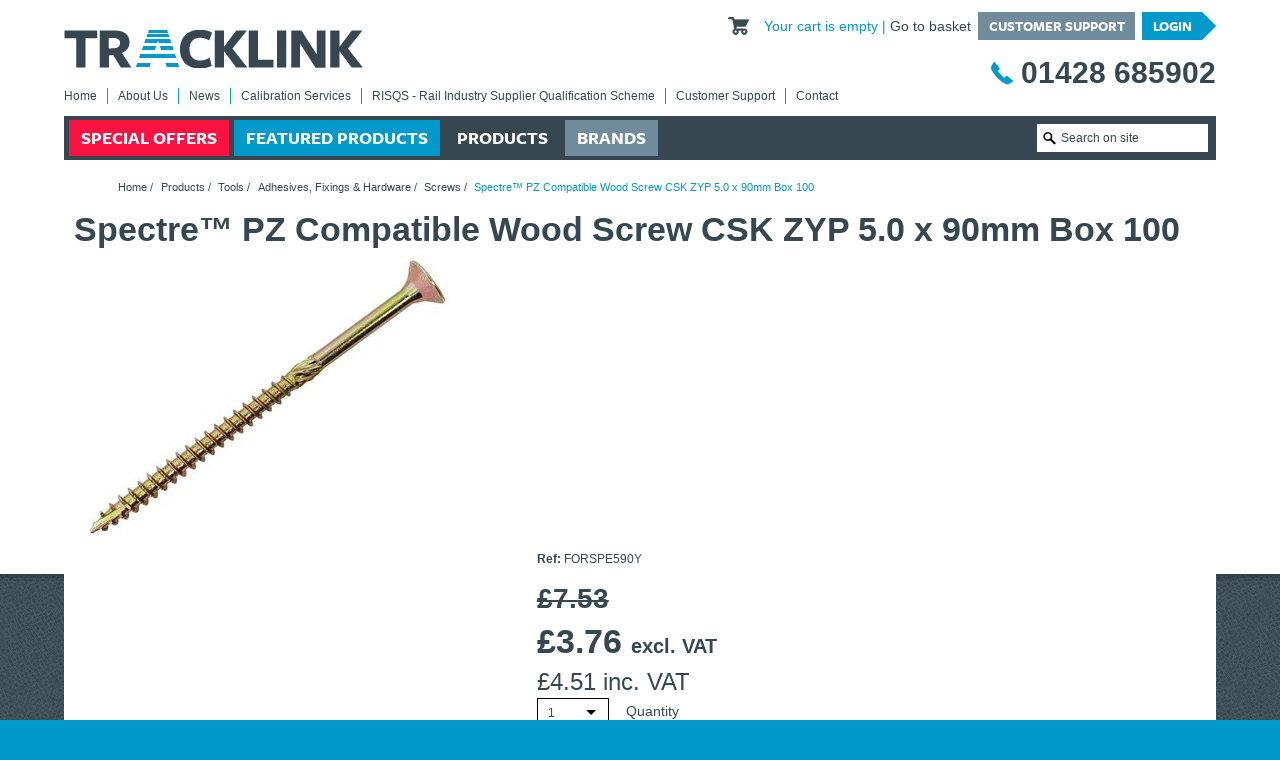

--- FILE ---
content_type: text/html; charset=UTF-8
request_url: https://www.tklink.co.uk/products/tools/adhesives-fixings-and-hardware/screws/spectre%E2%84%A2-pz-compatible-wood-screw-csk-zyp-5.0-x-90mm-box-100-forspe590y/
body_size: 8781
content:
<!DOCTYPE html>
<!-- Check Login -->
<!--[if lt IE 7 ]>				<html class="no-js lt-ie7 lt-ie8 lt-ie9 lt-ie10" lang="en">	<![endif]-->
<!--[if IE 7 ]>					<html class="no-js lt-ie8 lt-ie9 lt-ie10" lang="en">		<![endif]-->
<!--[if IE 8 ]>					<html class="no-js lt-ie9 lt-ie10" lang="en">				<![endif]-->
<!--[if IE 9 ]>					<html class="no-js lt-ie10" lang="en">						<![endif]-->
<!--[if (gt IE 9)|!(IE)]><!-->	<html class="no-js gt-ie9" lang="en-GB">					<!--<![endif]-->
	<head itemscope itemtype="http://schema.org/WebPage">
		<meta charset="utf-8" />
		
		<script>(function(w,d,s,l,i){w[l]=w[l]||[];w[l].push({'gtm.start':
		new Date().getTime(),event:'gtm.js'});var f=d.getElementsByTagName(s)[0],
		j=d.createElement(s),dl=l!='dataLayer'?'&l='+l:'';j.async=true;j.src=
		'//www.googletagmanager.com/gtm.js?id='+i+dl;f.parentNode.insertBefore(j,f);
		})(window,document,'script','dataLayer','GTM-K57VS2');</script>

		<title>Spectre&trade; PZ Compatible Wood Screw CSK ZYP 5.0 x 90mm Box 100 | Screws · Tracklink</title>

		<base href="https://www.tklink.co.uk/" />

		<!--Designed, developed and marketed by Adido, http://adi.do-->

		<meta name="viewport" content="width=device-width">
		<meta itemprop="dateCreated" content="2025-12-16">
		<meta itemprop="dateModified" content="2025-12-16">
		<meta name="description" content="Spectre&trade; PZ Compatible Wood Screw CSK ZYP 5.0 x 90mm Box 100">
		<meta itemprop="description" content="Spectre&trade; PZ Compatible Wood Screw CSK ZYP 5.0 x 90mm Box 100">
		<meta name="format-detection" content="telephone=no">
		<meta name="SKYPE_TOOLBAR" content="SKYPE_TOOLBAR_PARSER_COMPATIBLE">
		
		

		

		
				
		<link href="https://plus.google.com/b/108629812613650224605/about" rel="publisher" />

		

		<link rel="alternate" type="application/rss+xml" title="RSS Feed" href="https://www.tklink.co.uk/contact/">

		<link rel="apple-touch-icon" sizes="57x57" href="/favicons/apple-touch-icon-57x57.png">
		<link rel="apple-touch-icon" sizes="60x60" href="/favicons/apple-touch-icon-60x60.png">
		<link rel="apple-touch-icon" sizes="72x72" href="/favicons/apple-touch-icon-72x72.png">
		<link rel="apple-touch-icon" sizes="76x76" href="/favicons/apple-touch-icon-76x76.png">
		<link rel="apple-touch-icon" sizes="114x114" href="/favicons/apple-touch-icon-114x114.png">
		<link rel="apple-touch-icon" sizes="120x120" href="/favicons/apple-touch-icon-120x120.png">
		<link rel="apple-touch-icon" sizes="144x144" href="/favicons/apple-touch-icon-144x144.png">
		<link rel="apple-touch-icon" sizes="152x152" href="/favicons/apple-touch-icon-152x152.png">
		<link rel="apple-touch-icon" sizes="180x180" href="/favicons/apple-touch-icon-180x180.png">
		<link rel="icon" type="image/png" href="/favicons/favicon-32x32.png" sizes="32x32">
		<link rel="icon" type="image/png" href="/favicons/favicon-194x194.png" sizes="194x194">
		<link rel="icon" type="image/png" href="/favicons/favicon-96x96.png" sizes="96x96">
		<link rel="icon" type="image/png" href="/favicons/android-chrome-192x192.png" sizes="192x192">
		<link rel="icon" type="image/png" href="/favicons/favicon-16x16.png" sizes="16x16">
		<link rel="manifest" href="/favicons/manifest.json">
		<link rel="mask-icon" href="/favicons/safari-pinned-tab.svg" color="#5bbad5">
		<link rel="shortcut icon" href="/favicons/favicon.ico">
		<meta name="msapplication-TileColor" content="#da532c">
		<meta name="msapplication-TileImage" content="/favicons/mstile-144x144.png">
		<meta name="msapplication-config" content="/favicons/browserconfig.xml">
		<meta name="theme-color" content="#ffffff">

		<!-- Styles - Include domain in path to get around respond.js issue -->
		<!-- Main stylesheet -->
        <link rel="stylesheet" href="https://www.tklink.co.uk/site/styles/css/styles.min.css?1738319745" media="screen">

		<!-- Inbox for quick/temp changes -->
		<!-- <link rel="stylesheet" href="https://www.tklink.co.uk/site/styles/css/inbox.css" media="screen">  -->

		<!-- Print stylesheet, separate to allow IE support -->
		<link rel="stylesheet" href="https://www.tklink.co.uk/site/styles/css/print.css" media="print">

		<!-- Scripts -->
		<script src="/site/scripts/vendor/modernizr-latest.js"></script>  <!-- Feature detection -->

		<!-- Include if you need more comprehensive selector matching in Selectivizr than that offered by jQuery -->
		<!--
		<script src="//cdnjs.cloudflare.com/ajax/libs/nwmatcher/1.2.5/nwmatcher.min.js"></script>
		<script>window.NW || document.write('<script src="/site/scripts/vendor/nwmatcher-1.2.5.js"><\/script>')</script>
		-->

		<!--[if lte IE 8 ]>
			<script src="//cdnjs.cloudflare.com/ajax/libs/respond.js/1.1.0/respond.min.js"></script>
			<script>window.respond || document.write('<script src="/site/scripts/vendor/respond.min.js"><\/script>')</script>
			<script src="/site/scripts/vendor/selectivizr.min.js"></script>
		<![endif]-->

		<script>
			(function(d) {
				var config = {
					kitId: 'bmp6tqt',
					scriptTimeout: 3000,
					async: true
				},
				h=d.documentElement,t=setTimeout(function(){h.className=h.className.replace(/\bwf-loading\b/g,"")+" wf-inactive";},config.scriptTimeout),tk=d.createElement("script"),f=false,s=d.getElementsByTagName("script")[0],a;h.className+=" wf-loading";tk.src='//use.typekit.net/'+config.kitId+'.js';tk.async=true;tk.onload=tk.onreadystatechange=function(){a=this.readyState;if(f||a&&a!="complete"&&a!="loaded")return;f=true;clearTimeout(t);try{Typekit.load(config)}catch(e){}};s.parentNode.insertBefore(tk,s)
			})(document);
		</script>
	<script type="text/javascript">
miniShop2 = {};
miniShop2Config = {
	cssUrl: "/assets/components/minishop2/css/web/"
	,jsUrl: "/assets/components/minishop2/js/web/"
	,imagesUrl: "/assets/components/minishop2/images/web/"
	,actionUrl: "/assets/components/minishop2/action.php"
	,ctx: "web"
	,close_all_message: "close all"
	,price_format: [2, ".", ","]
	,price_format_no_zeros: 0
	,weight_format: [3, ".", ","]
	,weight_format_no_zeros: 0
	,callbacksObjectTemplate: function() {
		return {
			before: function() {/*return false to prevent send data*/}
			,response: {success: function(response) {},error: function(response) {}}
			,ajax: {done: function(xhr) {},fail: function(xhr) {},always: function(xhr) {}}
		};
	}
};
miniShop2.Callbacks = miniShop2Config.Callbacks = {
	Cart: {
		add: miniShop2Config.callbacksObjectTemplate()
		,remove: miniShop2Config.callbacksObjectTemplate()
		,change: miniShop2Config.callbacksObjectTemplate()
		,clean: miniShop2Config.callbacksObjectTemplate()
	}
	,Order: {
		add: miniShop2Config.callbacksObjectTemplate()
		,getcost: miniShop2Config.callbacksObjectTemplate()
		,clean: miniShop2Config.callbacksObjectTemplate()
		,submit: miniShop2Config.callbacksObjectTemplate()
		,getRequired: miniShop2Config.callbacksObjectTemplate()
	}
};
</script>
<script type="text/javascript">msquickview = {click: ".msquickview",load: ".loadview",click_cart: ".msquickview_cart",load_cart: ".loadview_cart"};</script>

	<script type="text/javascript">
		if (typeof mse2Config == "undefined") {mse2Config = {"cssUrl":"\/assets\/components\/msearch2\/css\/web\/","jsUrl":"\/assets\/components\/msearch2\/js\/web\/","actionUrl":"\/assets\/components\/msearch2\/action.php"};}
		if (typeof mse2FormConfig == "undefined") {mse2FormConfig = {};}
		mse2FormConfig["efea86a08492f5ee6df8adfc33721cc0f8706b53"] = {"autocomplete":"results","queryVar":"query","minQuery":3,"pageId":88326};
	</script>
</head>

	<body class="site">
	<!-- Google Tag Manager -->
	<noscript><iframe src="//www.googletagmanager.com/ns.html?id=GTM-K57VS2" height="0" width="0" style="display:none;visibility:hidden"></iframe></noscript>
	<!-- End Google Tag Manager -->
	<div class="site-background">
		<div class="site-wrap">
		<noscript>
			<div class="site-alert">
				This site is best viewed with javascript enabled. For help enabling javascript please <a href="http://www.google.com/support/bin/answer.py?answer=23852" target="_blank">click here</a>.
			</div>
		</noscript>

		

		 <!-- Include the site head -->

<header class="header-site wrap">

	<a href="/" class="logo noPrint"><img src="/site/images/logo/logo.png" alt="Tracklink" /></a>

	<div class="topLinks">
		<div class="miniBasket">
	<span id="msMiniCart" class=" msquickview_cartOff">
		<span class="empty">
			Your cart is empty
		</span>
		<span class="not_empty">
			<a href="basket/"><span class="ms2_total_count">0</span> items</a>
		</span>
	</span>

	<a href="basket/">Go to basket</a>
</div>


		<div class="buttons">
			<a class="lnkBlock" href="customer-support/">Customer Support</a>
			<a class="signpost blue" href="login/">Login</a>
		</div>
	</div>

	<a data-tel="01428 685902" class="tel">01428 685902</a>

	<img src="/site/images/logo/logo-print.png" alt="Tracklink" class="print" />


	<nav class="nav-main">
		<ul class=""><li class="first"><a href="/" >Home</a></li><li><a href="about-us/" >About Us</a></li><li><a href="news/" >News</a></li><li><a href="calibration/" >Calibration Services</a></li><li><a href="link-up/" >RISQS - Rail Industry Supplier Qualification Scheme</a></li><li><a href="customer-support/" >Customer Support</a></li><li class="last"><a href="contact/" >Contact</a></li></ul>
	</nav>

	<nav class="nav-product">
		<form data-key="efea86a08492f5ee6df8adfc33721cc0f8706b53" action="search-results/" method="get" class=" noPrint searchBox" id="">
	<input type="text" class="textbox" name="query" placeholder="Search on site" value="" />

	<input type="image" src="/site/images/btn/search.png" alt="Search" title="Search" class="btnImg">
</form>

		<ul class=""><li class="first"><a href="special-offers/" >Special Offers</a></li><li><a href="featured-products/" >Featured Products</a></li><li class="active"><a href="products/" >Products</a></li><li class="last"><a href="manufacturers/" >Brands</a></li></ul>
	</nav>

	<nav class="nav-mobile js-nav-mobile">
		<button class="nav-mobile-header" aria-label="Touch here to open navigation">Spectre™ PZ Compatible Wood Screw CSK ZYP 5.0 x 90mm Box 100</button>
		<ul class=""><li class="first"><a href="special-offers/" >Special Offers</a></li><li><a href="featured-products/" >Featured Products</a></li><li class="active"><a href="products/" >Products</a></li><li class="last"><a href="manufacturers/" >Brands</a></li></ul>
		<ul class=""><li class="first"><a href="/" >Home</a></li><li class="parent"><a href="about-us/" >About Us</a><ul class=""><li class="first"><a href="about-us/our-history/" >Our History</a></li><li><a href="about-us/charities-we-support/" >Charities We Support</a></li><li><a href="about-us/testimonials/" >Testimonials</a></li><li><a href="about-us/faqs/" >FAQs</a></li><li class="last"><a href="about-us/jobs-at-tracklink/" >Jobs at Tracklink</a></li></ul></li><li class="parent"><a href="news/" >News</a><ul class=""><li class="first"><a href="news/what-are-multifunction-testers/" >What are Multifunction Testers?</a></li><li><a href="news/megger-a-leading-supplier-of-electrical-testing-equipment/" >Megger – A Leading Supplier of Electrical Testing Equipment</a></li><li><a href="news/insulation-testers/" >Insulation Testers</a></li><li><a href="news/fluke-a-leading-brand-in-the-meters-tools-and-tester-market/" >Fluke - A leading brand in the meters, tools and tester market</a></li><li><a href="news/thermal-imagers-a-handy-buying-guide/" >Thermal Imagers - A Handy Buying Guide</a></li><li><a href="news/railway-contract/" >Railway Contract</a></li><li><a href="news/calibration/" >Calibration</a></li><li><a href="news/ti21-digital-frequency-selective-meter/" >Ti21 EBI Digital Frequency Selective Meter</a></li><li><a href="news/amprobe-a-leading-manufacturer-of-safe,-reliable-electrical-test-tools/" >Amprobe - A Leading Manufacturer of Safe, Reliable Electrical Test Tools</a></li><li class="last"><a href="news/introducing-the-new-fluke-thermal-multimeter/" >Introducing The New Fluke Thermal Multimeter</a></li></ul></li><li><a href="calibration/" >Calibration Services</a></li><li><a href="link-up/" >RISQS - Rail Industry Supplier Qualification Scheme</a></li><li class="parent"><a href="customer-support/" >Customer Support</a><ul class=""><li class="first"><a href="customer-support/delivery-information/" >Delivery Information</a></li><li><a href="customer-support/returns-and-refunds/" >Returns & Refunds</a></li><li><a href="customer-support/terms-and-conditions/" >Terms & Conditions</a></li><li><a href="customer-support/privacy-policy/" >Privacy Policy</a></li><li class="last"><a href="customer-support/cookies-policy/" >Cookies Policy</a></li></ul></li><li class="last"><a href="contact/" >Contact</a></li></ul>
	</nav>

</header> <!-- .header-site -->





<div class="mid wrap">
	<div itemscope itemtype="http://schema.org/Product">
		<div itemprop="category"><ul class="breadcrumb"><li><a href="/">Home</a></li>&nbsp;/&nbsp;<li><a href="products/">Products</a></li>&nbsp;/&nbsp;<li><a href="products/tools/">Tools</a></li>&nbsp;/&nbsp;<li><a href="products/tools/adhesives-fixings-and-hardware/">Adhesives, Fixings & Hardware</a></li>&nbsp;/&nbsp;<li><a href="products/tools/adhesives-fixings-and-hardware/screws/">Screws</a></li>&nbsp;/&nbsp;<li class="active">Spectre™ PZ Compatible Wood Screw CSK ZYP 5.0 x 90mm Box 100</li></ul></div>

		<div class="product">
			<div class="title">
				
				<h1 itemprop="name">Spectre&trade; PZ Compatible Wood Screw CSK ZYP 5.0 x 90mm Box 100</h1>
			</div>

			<img src="https://www.tklink.co.uk//assets/components/tklink/images.php?d=eyJ1cmwiOiJodHRwczpcL1wvdHJhY2tsaW5rcHJvZHVjdHMuczMuYW1hem9uYXdzLmNvbVwvVG9vbGJhbmtcL0ZPUlNQRTUxMjBZLkpQRyIsIm9wdGlvbnMiOiImdz0zODQmaD0zODQifQ==" width="384" height="384" alt="no photo">

			<div class="productDetails">
				 <!-- Ref -->
				<p><strong>Ref:</strong> FORSPE590Y</p>

				<span class="price-old">£7.53</span>

				<span class="price">
					<span itemprop="priceCurrency" content="GBP">£</span><span itemprop="price">3.76</span> <span class="exvat">excl. VAT</span>
				</span>
				<span class="vat-price">
					<span itemprop="priceCurrency" content="GBP">£</span><span itemprop="price">4.51</span> <span class="exvat">inc. VAT</span>
				</span>

				<form class="ms2_form" method="post">
					<input type="hidden" name="id" value="88326">
					<div class="buy">
						<select class="js-niceselect" name="count" id="product-quantity">
							<option>1</option>
							<option>2</option>
							<option>3</option>
							<option>4</option>
							<option>5</option>
							<option>6</option>
							<option>7</option>
							<option>8</option>
							<option>9</option>
							<option>10</option>
						</select>

						<label for="product-quantity">
							Quantity
						</label>

						<div class="actions">
							
							
							
							<a data-popup="popup-contact" class="js-popup-open" href="contact/">Contact us</a><br>
							<a data-popup="popup-refer" class="js-popup-open" href="contact/">Refer this page</a>
						</div>

						<button class="signpost basket blue large" type="submit" name="ms2_action" value="cart/add">Add to cart</button>
							<div style="padding-top:0.5em; font-style: italic;">Only UK orders accepted</div>
					</div>
				</form>

				
			</div> <!-- .productDetails -->
		</div>

		<div class="clear tabs js-tabs product-tabs">
			<ul class="tab-links js-tabs-links">
				<li class="tab-active"><a href="#tab-description"><h2>Product Description</h2></a></li>

				
				
				

			</ul>

			<div>
				<div class="tab" id="tab-description">
					<div class="tab-inner" itemprop="description">
						
						<p>Specification:</p>  <p>Size: 5.0 x 90mm<br />Thread: 54mm length<br />Pack Quantity: Box of 100</p>
					</div>
				</div> <!-- tab-description -->


				

				

				
			</div>
		</div>

	</div>
</div>


	</div> <!-- .site-wrap -->
</div> <!-- .site-background -->

<div class="full feeds">
	<div class="clearfix wrap">
		<div class="columns">
			<div class="accreditations">
				<h2>Our <br><span>Accreditations</span></h2>

				<div class="carouselMask js-slick-footer">
					<div>
	<a href='https://tracklink.s3.amazonaws.com/2574 RISQS Certificate ONLY 2026.pdf' target="_blank">
		<img src="https://www.tklink.co.uk//assets/components/tklink/images.php?d=eyJ1cmwiOiJodHRwczpcL1wvdHJhY2tsaW5rLnMzLmFtYXpvbmF3cy5jb21cL1JJU1FTIFZlcmlmaWVkU3RhbXAuanBnIiwib3B0aW9ucyI6IiZmYXI9MSZ3PTEzNyZoPTc4JmZhcj0xJmY9cG5nJmFvZT0xIn0=" alt="RISQS">
		
	</a>
</div>
<div>
	<a href='https://tracklink.s3.amazonaws.com/1127-Certificate-27001-2025-v1.pdf' target="_blank">
		<img src="https://www.tklink.co.uk//assets/components/tklink/images.php?d=eyJ1cmwiOiJodHRwczpcL1wvdHJhY2tsaW5rLnMzLmFtYXpvbmF3cy5jb21cL0lTTyAyNzAwMSBMb2dvIDA0LTA4LTIwMjUuanBnIiwib3B0aW9ucyI6IiZmYXI9MSZ3PTEzNyZoPTc4JmZhcj0xJmY9cG5nJmFvZT0xIn0=" alt="ISO/IEC 27001:2022">
		
	</a>
</div>
<div>
	<a href='https://tracklink.s3.amazonaws.com/1127-Certificate-14001-2025-v1.pdf' target="_blank">
		<img src="https://www.tklink.co.uk//assets/components/tklink/images.php?d=eyJ1cmwiOiJodHRwczpcL1wvdHJhY2tsaW5rLnMzLmFtYXpvbmF3cy5jb21cL0lTTyAxNDAwMSAtIHdoaXRlIC0gY29sb3VyIDA0LTA4LTIwMjUuanBnIiwib3B0aW9ucyI6IiZmYXI9MSZ3PTEzNyZoPTc4JmZhcj0xJmY9cG5nJmFvZT0xIn0=" alt="ISO 14001:2015">
		
	</a>
</div>
<div>
	<a href='https://tracklink.s3.amazonaws.com/1127-Certificate-45001-2025-v1.pdf' target="_blank">
		<img src="https://www.tklink.co.uk//assets/components/tklink/images.php?d=eyJ1cmwiOiJodHRwczpcL1wvdHJhY2tsaW5rLnMzLmFtYXpvbmF3cy5jb21cL0lTTyA0NTAwMSAtIHdoaXRlIC0gY29sb3VyICAwNC0wOC0yMDI1LmpwZyIsIm9wdGlvbnMiOiImZmFyPTEmdz0xMzcmaD03OCZmYXI9MSZmPXBuZyZhb2U9MSJ9" alt="ISO 45001:2018">
		
	</a>
</div>
<div>
	<a href='https://tracklink.s3.amazonaws.com/1127-Certificate-9001-2025-v1.pdf' target="_blank">
		<img src="https://www.tklink.co.uk//assets/components/tklink/images.php?d=eyJ1cmwiOiJodHRwczpcL1wvdHJhY2tsaW5rLnMzLmFtYXpvbmF3cy5jb21cL0lTTyA5MDAxIC0gd2hpdGUgLSBjb2xvdXIgMDQtMDgtMjAyNS5qcGciLCJvcHRpb25zIjoiJmZhcj0xJnc9MTM3Jmg9NzgmZmFyPTEmZj1wbmcmYW9lPTEifQ==" alt="ISO 9001:2015">
		
	</a>
</div>
				</div>
			</div>

			<div class="news">
				<h2>Our <br><span>News</span></h2>

				<div class="carouselMask js-slick-footer">
					<div>
	<p class="colour-1 date">03 April 2017</p>
	<p>
		In this post we’ve given you an indepth look at the exclusive new Fluke thermal multimeter (Fluke 279 FC and Fluke 279 FC/iFlex TRMS)
		<br>
		<a class="read-article" href="news/introducing-the-new-fluke-thermal-multimeter/">read more</a>
	</p>
</div>
<div>
	<p class="colour-1 date">03 April 2017</p>
	<p>
		Ti21 EBI Digital Frequency Selective Meter, catalogue No. URLT/011362.
		<br>
		<a class="read-article" href="news/ti21-digital-frequency-selective-meter/">read more</a>
	</p>
</div>
<div>
	<p class="colour-1 date">03 May 2016</p>
	<p>
		Our latest brand highlights post features Amprobe, one of the world’s leading manufacturers of electrical test tools. Read more here.
		<br>
		<a class="read-article" href="news/amprobe-a-leading-manufacturer-of-safe,-reliable-electrical-test-tools/">read more</a>
	</p>
</div>
<div>
	<p class="colour-1 date">26 April 2016</p>
	<p>
		In this post Tracklink shares insights on Multi Function Testers (MFTs) – with some tips on the best products and what to look out for before you buy a Multi Function Tester.
		<br>
		<a class="read-article" href="news/what-are-multifunction-testers/">read more</a>
	</p>
</div>
<div>
	<p class="colour-1 date">04 April 2016</p>
	<p>
		In our second brand insights post, we have highlighted some of the best insulation testing tools by world-renowned manufacturer Megger. We’ve also given you some insight into Megger best selling products with tips from our expert technicians. Read more here
		<br>
		<a class="read-article" href="news/megger-a-leading-supplier-of-electrical-testing-equipment/">read more</a>
	</p>
</div>
<div>
	<p class="colour-1 date">24 March 2016</p>
	<p>
		Insulation testers are vital to maintaining high standards of testing and maintenance. In this post Tracklink will give you an insight into the top considerations before you purchase your next insulation resistance tester. We’ll also share some top tips a
		<br>
		<a class="read-article" href="news/insulation-testers/">read more</a>
	</p>
</div>
<div>
	<p class="colour-1 date">25 February 2016</p>
	<p>
		As one of the leading suppliers of Thermal Imagers in the UK, Tracklink prides itself on sharing its knowledge to make sure you get the best quality products that are suited to your needs. In this helpful article, we have shared some of our expertise
		<br>
		<a class="read-article" href="news/thermal-imagers-a-handy-buying-guide/">read more</a>
	</p>
</div>
<div>
	<p class="colour-1 date">25 February 2016</p>
	<p>
		Fluke is a highly regarded brand in the professional world and for good reason. Whether you’re looking for Multimeters, Clamp Meters or Insulation Testers, Fluke is guaranteed to have a product that’s a perfect fit for your business’ needs.
		<br>
		<a class="read-article" href="news/fluke-a-leading-brand-in-the-meters-tools-and-tester-market/">read more</a>
	</p>
</div>
<div>
	<p class="colour-1 date">21 January 2013</p>
	<p>
		Tracklink once again invest in more Calibration equipment. The new equipment will allow Tracklink to cover a broader range of instruments and it gives us better uncertainties which allows us to provide you, the customer, a wider band of results.
		<br>
		<a class="read-article" href="news/calibration/">read more</a>
	</p>
</div>
<div>
	<p class="colour-1 date">21 January 2013</p>
	<p>
		Tracklink are proud to announce the award of a 12 month Supply contract to the Railway Industry. This encompasses the Supply of Test Instruments, Calibration and Hand Tools together with Rail Specific equipment.
		<br>
		<a class="read-article" href="news/railway-contract/">read more</a>
	</p>
</div>
				</div>
			</div>
		</div>
	</div>
</div>

<footer class="wrap footer-site">
	<div class="footer-columns">
		<div class="col">
			<p><strong>
				Tracklink UK Limited <br />
				Unit 5, Miltons Yard <br />
				Petworth Road <br />
				Witley <br />
				Surrey GU8 5LH
				</strong></p>

			<p class="contact">
			<span class="tel">01428 685902</span> <br />
			<span class="fax">01428 687788</span> <br />
			<a href="/cdn-cgi/l/email-protection#eb8e859a9e8299828e98ab9f8087828580c58884c59e80" class="email"><span class="__cf_email__" data-cfemail="12777c63677b607b77615266797e7b7c793c717d3c6779">[email&#160;protected]</span></a> <br />
			</p>

			<p>Company Registration No: 04486879 <br />
			VAT Registration No: 804852040</p>
		</div>

		<div class="col enquiry">
			<h2>MAKE AN ENQUIRY</h2>
            
			<form action="form/" data-action="products/tools/adhesives-fixings-and-hardware/screws/spectre™-pz-compatible-wood-screw-csk-zyp-5.0-x-90mm-box-100-forspe590y/#form-enquiry" class="form enquiry" method="post" id="form-enquiry">
                <div class="field worktel">
                    <input type="text" name="worktel" value="01202111124" />
                </div>
                <input type="hidden" name="enquiry-submit-new" value="12345">

				<div class="row">
					<div class="field">
						<input name="name" type="text" title="Name" class="textbox" placeholder="Name" value="">
						
					</div>

					<div class="field">
                        <input name="email" type="email" title="Email" class="textbox" placeholder="Email" value="">
                        <input type="email" name="confirmemailnew" value="" class="textbox confirmemail" placeholder="Confirm Email" value="" />
						
					</div>
				</div>

				<div class="row">
					<div class="field wide">
						<textarea name="message" rows="2" cols="20" title="Message" class="textbox" placeholder="Message"></textarea>
						
					</div>
				</div>

				<div class="btnRow">
					<button class="signpost white" value="1" type="submit">SUBMIT YOUR ENQUIRY</button>
				</div>
			</form>
		</div>

		<div class="col">
			<h2>CALL ME BACK</h2>
            
			<form action="form/" data-action="products/tools/adhesives-fixings-and-hardware/screws/spectre™-pz-compatible-wood-screw-csk-zyp-5.0-x-90mm-box-100-forspe590y/#form-callback" class="form enquiry" method="post" id="form-callback">
                <div class="field worktel">
                    <input type="text" name="worktel" value="01202111124" />
                </div>
				<input type="hidden" name="callback-submit-new" value="12345">

				<p>Please select the most appropriate time for us to call you</p>
				<span class="rbl">
					<input type="radio" name="callback" value="Morning" id="callback-morning">
					<label for="callback-morning">Morning</label>

					<br>

					<input type="radio" name="callback" value="Afternoon" id="callback-afternoon">
					<label for="callback-afternoon">Afternoon</label>
					
				</span>

				<div class="row">
					<div class="field wide">
						<input name="name" type="text" title="Your name" placeholder="Your name" value="">
						
					</div>
				</div>

				<div class="row">
					<div class="field wide">
						<input name="postcode" type="text" title="Your postcode" placeholder="Your postcode" value="">
						
					</div>
				</div>

				<div class="row">
					<div class="field wide">
						<input name="tel" type="text" title="Your telephone number" placeholder="Your telephone number" value="">
						<input type="tel" name="confirmtelnew" value="" class="textbox confirmemail" placeholder="Confirm Telephone" value="" />
						
					</div>
				</div>

				<div class="btnRow">
					<button class="signpost white" value="1" type="submit">LEAVE YOUR DETAILS</button>
				</div>
				<br>
			</form>
		</div>
	</div>

	<div class="copyright">
		<nav class="nav-footer">
			
			<ul><li><a href="http://www.adido-digital.co.uk/" title="Dorset web design agency" rel="nofollow">Adido</a></li><li><a href="customer-support/terms-and-conditions/">Terms & Conditions</a></li>
<li><a href="customer-support/privacy-policy/">Privacy Policy</a></li>
<li><a href="customer-support/cookies-policy/">Cookies Policy</a></li>
<li><a href="sitemap/">Sitemap</a></li></ul>
		</nav>
		&copy; Copyright 2025 | Tracklink UK Limited
	</div>
</footer>





<div class="modal" id="myModal" tabindex="-1" role="dialog" aria-labelledby="myLargeModalLabel" aria-hidden="true">
	<div class="modal-dialog modal-lg">
		<div class="modal-content">
			<div class="modal-header">
				<button type="button" class="close" data-dismiss="modal" aria-hidden="true">&times;</button>
				<h4 class="modal-title" id="myModalLabel">Items</h4>
			</div>

			<div class="modal-body loadview loadview_cart">
				Quick basket
			</div>

			<div class="modal-footer">

			</div>
		</div>
	</div>
</div>

	<div class="overlay js-overlay hide"></div>

	<div id="popup-contact" class="js-overlay-box overlay-box hide">
		<button class="close js-popup-close" aria-label="Close popup">x</button>
		<h2>Contact Us</h2>

		
		<form class="form formContact" action="products/tools/adhesives-fixings-and-hardware/screws/spectre™-pz-compatible-wood-screw-csk-zyp-5.0-x-90mm-box-100-forspe590y/#open-contact" method="post">
			<p class="right small"><em><span class="req">*</span> indicates a required field</em></p>

			<div class="formRow">
				<span class="lbl">
					<label for="contact-name">Name:</label>
					<span class="req">*</span>
				</span> <!-- .lbl -->
				<input name="name" type="text" id="contact-name" title="Name" class="textbox" value="">
				
			</div>

			<div class="formRow">
				<span class="lbl">
					<label for="contact-email">Email:</label>
					<span class="req" >*</span>
				</span> <!-- .lbl -->
				<input name="email" type="text" id="contact-email" title="Email" class="textbox" value="">
				
			</div>

			<div class="formRow">
				<span class="lbl">
					<label for="contact-phone">Telephone: </label>
				</span> <!-- .lbl -->
				<input name="phone" type="text" id="contact-phone" title="Telephone" class="textbox" value="">
			</div>

			<div class="formRow">
				<span class="lbl">
					<label for="contact-message">Message:</label>
					<span class="req">*</span>
				</span> <!-- .lbl -->
				<textarea name="message" rows="2" cols="20" id="contact-message" title="Message" class="textbox"></textarea>
				
			</div>

			<div class="btnRow">
				<button name="contact-submit" value="1" type="submit" class="signpost blue large">Submit</button>
			</div>
		</form>
	</div>

	<div id="popup-refer" class="js-overlay-box overlay-box hide">
		<button class="close js-popup-close" aria-label="Close popup">x</button>
		<h2>Refer this page&hellip;</h2>

		
		<form action="products/tools/adhesives-fixings-and-hardware/screws/spectre™-pz-compatible-wood-screw-csk-zyp-5.0-x-90mm-box-100-forspe590y/#open-refer" method="post" class="form">
			<p class="right small"><em><span class="req">*</span> indicates a required field</em></p>
			<div class="clearfix">
				<div class="formRow">
					<label for="refer-friendname">Contact's Name: <span class="req">*</span></label>
					<input type="text" class="textbox" id="refer-friendname" name="friendname" value="">
					
				</div>

				<div class="formRow">
					<label for="refer-friendemail">Contact's Email: <span class="req">*</span></label>
					<input type="text" class="textbox" id="refer-friendemail" name="friendemail" value="">
					
				</div>

				<div class="formRow">
					<label for="refer-name">Your Name: <span class="req">*</span></label>
					<input type="text" class="textbox" id="refer-name" name="name" value="">
					
				</div>

				<div class="formRow">
					<label for="refer-email">Your Email: <span class="req">*</span></label>
					<input type="text" class="textbox" id="refer-email" name="email" value="">
					
				</div>
				<div class="formRow">
					<label for="refer-message">Message: <span class="req">*</span></label>
					<textarea class="textbox" id="refer-message" cols="40" rows="5" name="message"></textarea>
					
				</div>
				<div class="right">
					<button name="refer-submit" value="1" type="submit" class="signpost blue large">Submit</button>
				</div>
			</div>
		</form>
	</div>

	<div id="popup-video" class="js-overlay-box overlay-box hide">
		<button class="close js-popup-close" aria-label="Close popup">x</button>
		<h2>Video</h2>
		<div class="video-embed-frame"><iframe src="" frameborder="0"></iframe></div>
	</div>

	<!-- Scripts -->
	<script data-cfasync="false" src="/cdn-cgi/scripts/5c5dd728/cloudflare-static/email-decode.min.js"></script><script src="//ajax.googleapis.com/ajax/libs/jquery/1.10.2/jquery.min.js"></script>
	<script src="/site/scripts/vendor/modernizr-latest.js"></script>
	<script>window.jQuery || document.write('<script src="/site/scripts/vendor/jquery.min.js"><\/script>')</script>
	<script src="/site/scripts/vendor/jquery-migrate.min.js"></script> <!-- jQuery Migrate -->
	<script src="/site/scripts/vendor/bootstrap.min.js"></script>
	<script src="/site/scripts/plugins.js?1738319745"></script>
	<script src="site/scripts/build/main.min.js?1738319745"></script>
	<script type="text/javascript" src="/assets/components/adidominishop/web/handleTax.js"></script>
<script type="text/javascript">
	if(typeof jQuery == "undefined") {
		document.write("<script src=\"/assets/components/minishop2/js/web/lib/jquery.min.js\" type=\"text/javascript\"><\/script>");
	}
</script>

<script type="text/javascript" src="/assets/components/minishop2/js/web/default.js"></script>
<script type="text/javascript" src="/assets/components/msquickview/js/web/default.js"></script>
<script type="text/javascript" src="/assets/components/msearch2/js/web/default.js"></script>
<script defer src="https://static.cloudflareinsights.com/beacon.min.js/vcd15cbe7772f49c399c6a5babf22c1241717689176015" integrity="sha512-ZpsOmlRQV6y907TI0dKBHq9Md29nnaEIPlkf84rnaERnq6zvWvPUqr2ft8M1aS28oN72PdrCzSjY4U6VaAw1EQ==" data-cf-beacon='{"version":"2024.11.0","token":"4d4a9553ecbf4a13b4eb1b6b047d65ea","server_timing":{"name":{"cfCacheStatus":true,"cfEdge":true,"cfExtPri":true,"cfL4":true,"cfOrigin":true,"cfSpeedBrain":true},"location_startswith":null}}' crossorigin="anonymous"></script>
</body>
</html>

--- FILE ---
content_type: text/css
request_url: https://www.tklink.co.uk/site/styles/css/styles.min.css?1738319745
body_size: 14072
content:
@charset "UTF-8";#order-details-form,.banner,.checkout-address-select,.checkout-steps,.checkout .col-wrap,.contentBanner,.footer-columns,.form-item,.form.enquiry .row,.home-boxes,.manufacturers,.offers,.post,.product,.product-listing,.product .productImage,.tabs .tab,.tabs .tab-links,.wrap{*zoom:1}#order-details-form:after,#order-details-form:before,.banner:after,.banner:before,.checkout-address-select:after,.checkout-address-select:before,.checkout-steps:after,.checkout-steps:before,.checkout .col-wrap:after,.checkout .col-wrap:before,.contentBanner:after,.contentBanner:before,.footer-columns:after,.footer-columns:before,.form-item:after,.form-item:before,.form.enquiry .row:after,.form.enquiry .row:before,.home-boxes:after,.home-boxes:before,.manufacturers:after,.manufacturers:before,.offers:after,.offers:before,.post:after,.post:before,.product-listing:after,.product-listing:before,.product .productImage:after,.product .productImage:before,.product:after,.product:before,.tabs .tab-links:after,.tabs .tab-links:before,.tabs .tab:after,.tabs .tab:before,.wrap:after,.wrap:before{content:"";display:table}#order-details-form:after,.banner:after,.checkout-address-select:after,.checkout-steps:after,.checkout .col-wrap:after,.contentBanner:after,.footer-columns:after,.form-item:after,.form.enquiry .row:after,.home-boxes:after,.manufacturers:after,.offers:after,.post:after,.product-listing:after,.product .productImage:after,.product:after,.tabs .tab-links:after,.tabs .tab:after,.wrap:after{clear:both}.carousel-wrap .carousel,.catSubnav ul,.checkout-steps,.manufacturers,.pagination,.tabs .tab-links{margin:0;padding:0}.carousel-wrap .carousel>li,.catSubnav ul>li,.checkout-steps>li,.manufacturers>li,.pagination>li,.tabs .tab-links>li{list-style:none;list-style-image:none}html{-ms-box-sizing:border-box;-o-box-sizing:border-box;box-sizing:border-box}*,:after,:before{-ms-box-sizing:inherit;-o-box-sizing:inherit;box-sizing:inherit;background-repeat:no-repeat}article,aside,details,figcaption,figure,footer,header,hgroup,nav,section,summary{display:block}audio,canvas,video{display:inline-block;*display:inline;*zoom:1}audio:not([controls]){display:none;height:0}[hidden]{display:none}html{font-size:100%;-webkit-text-size-adjust:100%;-ms-text-size-adjust:100%}button,html,input,select,textarea{font-family:sans-serif}body{margin:0}a:focus{outline:thin dotted}a:active,a:hover{outline:0}h1{font-size:2em;margin:.67em 0}h2{font-size:1.5em;margin:.83em 0}h3{font-size:1.17em;margin:1em 0}h4{font-size:1em;margin:1.33em 0}h5{font-size:.83em;margin:1.67em 0}h6{font-size:.75em;margin:2.33em 0}abbr[title]{border-bottom:1px dotted}b,strong{font-weight:700}blockquote{margin:1em 40px}dfn{font-style:italic}mark{background:#ff0;color:#000}p,pre{margin:1em 0}code,kbd,pre,samp{font-family:monospace,serif;_font-family:courier new,monospace;font-size:1em}pre{white-space:pre;white-space:pre-wrap;word-wrap:break-word}q{quotes:none}q:after,q:before{content:"";content:none}small{font-size:80%}sub,sup{font-size:75%;line-height:0;position:relative;vertical-align:baseline}sup{top:-.5em}sub{bottom:-.25em}dl,menu,ol,ul{margin:1em 0}dd{margin:0 0 0 40px}menu,ol,ul{padding:0 0 0 40px}nav ol,nav ul{list-style:none;list-style-image:none;margin:0;padding:0}nav a{text-decoration:none}img{border:0;-ms-interpolation-mode:bicubic}svg:not(:root){overflow:hidden}figure,form{margin:0}legend{border:0;padding:0;white-space:normal;*margin-left:-7px}button,input,select,textarea{font-size:100%;margin:0;vertical-align:baseline;*vertical-align:middle}button,input{line-height:normal}button,html input[type=button],input[type=reset],input[type=submit]{-webkit-appearance:button;cursor:pointer;*overflow:visible}button[disabled],input[disabled]{cursor:default}input[type=checkbox],input[type=radio]{box-sizing:border-box;padding:0;*height:13px;*width:13px}input[type=search]{-webkit-appearance:textfield}input[type=search]::-webkit-search-cancel-button,input[type=search]::-webkit-search-decoration{-webkit-appearance:none}button::-moz-focus-inner,input::-moz-focus-inner{border:0;padding:0}textarea{overflow:auto;vertical-align:top}table{border-collapse:collapse;border-spacing:0}td{vertical-align:top}button,html,input,select,textarea{color:#374751}body.site{background-color:#09c;font-family:sans-serif;font-size:.75em;line-height:1.4;word-wrap:break-word}::selection{background:#b3d4fc;text-shadow:none}hr{display:block;height:1px;border:0;border-top:1px solid #ccc;margin:1em 0;padding:0}img{vertical-align:middle}fieldset{border:0;margin:0;padding:0}textarea{resize:vertical}h1,h2,h3,h4,h5,h6{font-family:freight-sans-pro,Sans-Serif;margin:0 0 .8em}.h1,h1{font-size:3.1666666667em;margin-bottom:0}h2{font-size:1.3em}h3{font-size:1.2em}p{margin:0 0 1em}a{color:#09c;text-decoration:none}a:hover{text-decoration:underline}.justifyleft{text-align:left}.justifyright{text-align:right}.justifyfull{text-align:justify}.justifycentre{text-align:center}.chromeframe{margin:.2em 0;background:#ccc;color:#000;padding:.2em 0}.ir{background-color:transparent;border:0;overflow:hidden;*text-indent:-9999px}.ir:before{content:"";display:block;width:0;height:100%}.banner .carouselMask .pager,.hidden{display:none!important;visibility:hidden}.hide{display:none}.visuallyhidden{border:0;clip:rect(0 0 0 0);height:1px;margin:-1px;overflow:hidden;padding:0;position:absolute;width:1px}.visuallyhidden.focusable:active,.visuallyhidden.focusable:focus{clip:auto;height:auto;margin:0;overflow:visible;position:static;width:auto}.invisible{visibility:hidden}img{display:inline-block;height:auto;max-width:100%}.oldie img{max-width:none}img.right{float:right;margin:0 0 16px 16px}img.left{float:left}img.left,img[style*=left]{margin:0 16px 16px 0}img[style*=right]{margin:0 0 16px 16px}.img-map{display:inline-block;max-width:100%;position:relative}.img-map a{position:absolute}figure{border-bottom:1px dotted #09c;margin-bottom:10px;padding-bottom:30px;position:relative}figure figcaption{bottom:0;color:#999;font-size:1em;font-style:italic;left:0;line-height:1.5;padding:6px 0;position:absolute;text-align:center;width:100%}figure .fig-img{margin:0 auto}@media (min-width:768px){.fig-left{float:left;margin-bottom:1em;margin-right:1em}}@media (min-width:768px){.fig-right{float:right;margin-bottom:1em;margin-left:1em}}.btn-default,.btn-primary,.button{background-color:#09c;background-image:none;border:none;border-radius:0;color:#fff;display:inline-block;font-family:freight-sans-pro,Sans-Serif;font-size:1em;font-weight:700;padding:.5em 1em;text-align:center;text-decoration:none;text-transform:uppercase;transition:background-color .3s linear}.btn-default:hover,.btn-primary:hover,.button:hover{background-color:#004d66;text-decoration:underline}.btn-default.large,.btn-primary.large,.button.large{font-size:1.5em}.btn-default.alt,.btn-primary.alt,.button.alt{background-color:#fc1241}.btn-default.alt:hover,.btn-primary.alt:hover,.button.alt:hover{background-color:#a60223}.btn-default.grey,.btn-primary.grey,.button.grey{background-color:#999}.btn-default.grey:hover,.btn-primary.grey:hover,.button.grey:hover{background-color:#666}.btn-default.loading,.btn-primary.loading,.button.loading{background-image:url(/site/images/ajax-loader-pink.gif);background-repeat:no-repeat;background-position:12px;padding-left:2em}.linkRow a,.lnkBlock,.signpost{border:none;background:#708b9c;border-left-color:#708b9c;color:#fff;cursor:pointer;display:inline-block;font-family:freight-sans-pro,Sans-Serif;font-weight:700;line-height:2;height:2em;padding:0 .75em;position:relative;text-transform:uppercase}.linkRow a input,.lnkBlock input,.signpost input{background:transparent;border:0;color:inherit;font-family:freight-sans-pro,Sans-Serif;font-size:inherit;font-weight:700}.blue.signpost,.linkRow a.blue,.lnkBlock.blue{background:#09c;border-left-color:#09c}.linkRow a.white,.lnkBlock.white,.white.signpost{background:#fff;border-left-color:#fff;color:#09c}.linkRow a.white:hover,.lnkBlock.white:hover,.white.signpost:hover{color:#374751}.linkRow a.red,.lnkBlock.red,.red.signpost{background:#fc1241;border-left-color:#fc1241}.linkRow a.normalCase,.lnkBlock.normalCase,.normalCase.signpost{text-transform:none}.linkRow a:hover,.lnkBlock:hover,.signpost:hover{color:#fff}input.lnkBlock,input.signpost{border-width:0;height:2.1666666667em;line-height:2.1666666667}.signpost{margin-right:1em}.signpost .after,.signpost:after{border-color:transparent;border-left-color:inherit;border-style:solid;border-width:1em 0 1em 1em;content:"";height:0;overflow:hidden;padding-right:0;position:absolute;right:-1em;top:0;width:0}.signpost.reverse{border-right-color:#708b9c;margin-left:1em;margin-right:0}.signpost.reverse.blue{border-right-color:#09c}.signpost.reverse.red{border-right-color:#fc1241}.signpost.reverse.white{border-right-color:#fff}.signpost.reverse .after,.signpost.reverse:after{border-right-color:inherit;border-width:1em 1em 1em 0;left:-1em;right:0}.print{display:none}.pagination{text-align:right}.pagination li{display:inline;padding-left:3px;padding-right:3px}.pagination .active a:before{content:"["}.pagination .active a:after{content:"]"}.video-embed-frame{background-image:url(/system/assets/images/ajax-loader.gif);background-position:50%;background-repeat:no-repeat;padding-bottom:56.25%;padding-bottom:62.5%;position:relative;width:100%}.video-embed-frame iframe{position:absolute;right:0;bottom:0}.overlay,.video-embed-frame iframe{height:100%;width:100%;top:0;left:0}.overlay{background:url(/site/images/black-50.png);background:rgba(0,0,0,.5);opacity:0;position:fixed;z-index:8;transition:opacity .3s linear}.overlay.hide{display:none}.overlay.show{opacity:1}#popup-contact,#popup-refer,#popup-video,.overlay-box{background:#fff;left:0;opacity:0;padding:10px;position:absolute;transition:opacity .3s linear;width:100%;z-index:9}@media (min-width:768px){#popup-contact,#popup-refer,#popup-video,.overlay-box{left:50%;margin-left:-250px;width:500px}}.hide#popup-contact,.hide#popup-refer,.hide#popup-video,.overlay-box.hide{display:none}.overlay-box.show,.show#popup-contact,.show#popup-refer,.show#popup-video{opacity:1}#popup-contact .close,#popup-refer .close,#popup-video .close,.overlay-box .close{background:transparent;border:none;color:#374751;cursor:pointer;font-weight:700;position:absolute;right:5px;top:5px}.cookie{height:0;line-height:30px;overflow:hidden;position:relative;background:#374751;transition:height .3s linear}.cookie,.cookie a{color:#fff}.cookie a{font-weight:700}.cookie .inner{text-align:center;border-bottom:1px solid #374751}.cookie .lnk-accept-cookies{cursor:pointer;margin-left:10px}.cookie.show{height:32px}.cookie.hide{display:none!important;visibility:hidden}[type=color],[type=date],[type=datetime-local],[type=datetime],[type=email],[type=input],[type=month],[type=number],[type=password],[type=search],[type=tel],[type=text],[type=time],[type=url],[type=week],select,textarea{background-color:transparent;border:1px solid #00759b;border-radius:0;height:2em;line-height:2;padding:0 6px;width:100%}textarea{height:auto;line-height:inherit}input[readonly]{background:#c0c0c1}select{padding-right:0}:-moz-placeholder,::-moz-placeholder{color:#374751}::-webkit-input-placeholder{color:#374751}:-ms-input-placeholder{color:#374751}.niceselect-wrapper{background:#fff;border:1px solid #000;display:block;height:2.5em;line-height:2.3333333333;overflow:hidden;padding:0 10px;position:relative;z-index:1}.niceselect-wrapper.focus,.niceselect-wrapper:hover{border:1px solid #333}.niceselect-wrapper:after{border-top:5px solid #000;border-right:5px solid transparent;border-left:5px solid transparent;content:"^";display:block;height:0;margin-top:-3px;position:absolute;right:1em;text-indent:-99999em;top:50%;width:0;z-index:3}.niceselect-wrapper .niceselect-text{display:block}.niceselect-wrapper select{border:1px solid #eee;bottom:0;display:block;height:100%;left:0;opacity:0;filter:alpha(opacity=0);position:absolute;right:0;top:0;width:100%;z-index:4}.form .req{color:red}.form .error{color:red;font-size:.9166666667em}.form-item{margin-bottom:10px}.form-item label{display:block}.form-buttons{margin-bottom:10px;text-align:right}.form-errors{background:#fee;border:1px solid red;color:red;padding:10px}.form-errors :last-child{margin-bottom:0}.alert-error,.alert-success,.alert-warning{border-style:solid;border-width:1px;margin-bottom:10px;padding:10px}.alert-error *,.alert-success *,.alert-warning *{margin:0}.alert-error *+*,.alert-success *+*,.alert-warning *+*{margin-top:10px}.alert-error{background-color:#fee;border-color:red;color:red}.alert-warning{background-color:#ffe;border-color:#c90;color:#c90}.alert-success{background-color:#efe;border-color:#090;color:#090}.carousel-wrap{overflow:hidden}.carousel-wrap,.carousel-wrap .carousel{position:relative}.carousel-wrap .carousel-item{float:left}.hover{cursor:pointer}.small{font-size:.75em}.xsmall{font-size:.6666666667em}.large{font-size:1.1666666667em}.xlarge{font-size:1.3333333333em}table{max-width:100%}@media only screen and (max-width:767px){#mslistorders .gt-ie9 table,#mslistorders .gt-ie9 table tbody,#mslistorders .gt-ie9 table td,#mslistorders .gt-ie9 table tfoot,#mslistorders .gt-ie9 table tr,.gt-ie9 #mslistorders table,.gt-ie9 #mslistorders table tbody,.gt-ie9 #mslistorders table td,.gt-ie9 #mslistorders table tfoot,.gt-ie9 #mslistorders table tr,.gt-ie9 .product-tabs table,.gt-ie9 .product-tabs table tbody,.gt-ie9 .product-tabs table td,.gt-ie9 .product-tabs table tfoot,.gt-ie9 .product-tabs table tr,.gt-ie9 .tbl-addresses,.gt-ie9 .tbl-addresses table,.gt-ie9 .tbl-addresses tbody,.gt-ie9 .tbl-addresses td,.gt-ie9 .tbl-addresses tfoot,.gt-ie9 .tbl-addresses tr,.gt-ie9 .tbl-basket,.gt-ie9 .tbl-basket table,.gt-ie9 .tbl-basket tbody,.gt-ie9 .tbl-basket td,.gt-ie9 .tbl-basket tfoot,.gt-ie9 .tbl-basket tr,.gt-ie9 .tbl-mobile,.gt-ie9 .tbl-mobile table,.gt-ie9 .tbl-mobile tbody,.gt-ie9 .tbl-mobile td,.gt-ie9 .tbl-mobile tfoot,.gt-ie9 .tbl-mobile tr,.product-tabs .gt-ie9 table,.product-tabs .gt-ie9 table tbody,.product-tabs .gt-ie9 table td,.product-tabs .gt-ie9 table tfoot,.product-tabs .gt-ie9 table tr{display:block}#mslistorders .gt-ie9 table th,#mslistorders .gt-ie9 table thead,.gt-ie9 #mslistorders table th,.gt-ie9 #mslistorders table thead,.gt-ie9 .product-tabs table th,.gt-ie9 .product-tabs table thead,.gt-ie9 .tbl-addresses th,.gt-ie9 .tbl-addresses thead,.gt-ie9 .tbl-basket th,.gt-ie9 .tbl-basket thead,.gt-ie9 .tbl-mobile th,.gt-ie9 .tbl-mobile thead,.product-tabs .gt-ie9 table th,.product-tabs .gt-ie9 table thead{display:none}}@media only screen and (max-width:767px){.tbl-mobile-attr tr{border:1px solid #09c;margin-bottom:20px}.tbl-mobile-attr td:before{background-color:#09c;color:#fff;content:attr(title);display:block;font-weight:700}}.table,.tbl-basket{width:100%;margin-bottom:20px}.table td,.table th,.tbl-basket td,.tbl-basket th{border:1px solid #09c}.table th,.tbl-basket th{background-color:#09c;color:#fff;padding:6px 0}.table td,.tbl-basket td{padding:6px}blockquote{background:#fc1241;color:#fff;padding:15px;position:relative;font-size:.9166666667em}blockquote p{margin:0}blockquote:after{background-image:url(/site/images/bg/top-banner-quote.gif);bottom:-27px;content:"";height:27px;left:2px;position:absolute;width:71px}cite{display:block;padding-top:1em}.tabs{margin-bottom:1.5em}.tabs .tab-links li{background:#374751;font-family:freight-sans-pro,Sans-Serif;font-weight:700;line-height:2;padding:0 1.25%}@media (min-width:768px){.tabs .tab-links li{font-size:1.5em;float:left;max-width:30%;margin-right:5px}}@media (min-width:1024px){.tabs .tab-links li{padding-left:2.25%;padding-right:2.25%}}.tabs .tab-links a{color:#fff}.tabs .tab-links h2{font-size:1em;margin:0}.tabs .tab,.tabs .tab-links .tab-active{background:#708b9c}.tabs .tab{padding:1em}.tabs .tab-inner{background:#fff;padding:1em}.tabs .tab-featured,.tabs .tab-links .tab-featured{background:#09c}.tabs .tab-links .tab-offers,.tabs .tab-offers{background:#fc1241}.sharethis span{-ms-box-sizing:content-box;-o-box-sizing:content-box;box-sizing:content-box}.slick-slider{box-sizing:border-box;-moz-box-sizing:border-box;-webkit-touch-callout:none;-webkit-user-select:none;-ms-user-select:none;user-select:none;-ms-touch-action:none;touch-action:none;-webkit-tap-highlight-color:rgba(0,0,0,0)}.slick-list,.slick-slider{position:relative;display:block}.slick-list{overflow:hidden;margin:0;padding:0}.slick-list:focus{outline:none}.slick-loading .slick-list{background:#fff url(/site/images/ajax-loader.gif) 50% no-repeat}.slick-list.dragging{cursor:pointer;cursor:hand}.slick-slide,.slick-slide img,.slick-slider .slick-list,.slick-track{transform:translateZ(0)}.slick-track{position:relative;left:0;top:0;display:block;zoom:1}.slick-track:after,.slick-track:before{content:"";display:table}.slick-track:after{clear:both}.slick-loading .slick-track{visibility:hidden}.slick-slide{float:left;height:100%;min-height:1px;display:none}.slick-slide img{display:block}.slick-slide img.slick-loading{background:#fff url(/site/images/ajax-loader.gif) 50% no-repeat;padding-bottom:100%}.slick-slide.dragging img{pointer-events:none}.slick-initialized .slick-slide{display:block}.slick-loading .slick-slide{visibility:hidden}.slick-vertical .slick-slide{display:block;height:auto;border:1px solid transparent}@font-face{font-family:slick;src:url(/site/fonts/slick.eot);src:url(/site/fonts/slick.eot?#iefix) format("embedded-opentype"),url(/site/fonts/slick.woff) format("woff"),url(/site/fonts/slick.ttf) format("truetype"),url(/site/fonts/slick.svg#slick) format("svg");font-weight:400;font-style:normal}.slick-next,.slick-prev{position:absolute;display:block;height:20px;width:20px;line-height:0;font-size:0;cursor:pointer;background:transparent;color:transparent;top:50%;margin-top:-10px;padding:0;border:none;outline:none}.slick-next:focus,.slick-prev:focus{outline:none}.slick-next.slick-disabled:before,.slick-prev.slick-disabled:before{opacity:.25}.slick-next:before,.slick-prev:before{font-family:slick;font-size:20px;line-height:1;color:#fff;opacity:.85;-webkit-font-smoothing:antialiased;-moz-osx-font-smoothing:grayscale}.slick-prev{left:-25px}.slick-prev:before{content:"薒"}.slick-next{right:-25px}.slick-next:before{content:"薔"}.slick-slider{margin-bottom:30px}.slick-dots{position:absolute;bottom:-45px;list-style:none;display:block;text-align:center;padding:0;width:100%}.slick-dots li{position:relative;display:inline-block;margin:0 5px;padding:0}.slick-dots li,.slick-dots li button{height:20px;width:20px;cursor:pointer}.slick-dots li button{border:0;background:transparent;display:block;line-height:0;font-size:0;color:transparent;padding:5px;outline:none}.slick-dots li button:focus{outline:none}.slick-dots li button:before{position:absolute;top:0;left:0;content:"舦";width:20px;height:20px;font-family:slick;font-size:6px;line-height:20px;text-align:center;color:#000;opacity:.25;-webkit-font-smoothing:antialiased;-moz-osx-font-smoothing:grayscale}.slick-dots li.slick-active button:before{opacity:.75}#jquery-overlay{z-index:6;height:500px}#jquery-lightbox,#jquery-overlay{position:absolute;top:0;left:0;width:100%}#jquery-lightbox{-ms-box-sizing:content-box;-o-box-sizing:content-box;box-sizing:content-box;z-index:8;text-align:center;line-height:0}#jquery-lightbox a img{border:none}#lightbox-container-image-box{position:relative;background-color:#fff;width:250px;height:250px;margin:0 auto}#lightbox-container-image{padding:10px}#lightbox-loading{top:40%;height:25%;text-align:center;line-height:0}#lightbox-loading,#lightbox-nav{position:absolute;left:0;width:100%}#lightbox-nav{top:0;height:100%;z-index:4}#lightbox-container-image-box>#lightbox-nav{left:0}#lightbox-nav a{outline:none}#lightbox-nav-btnNext,#lightbox-nav-btnPrev{width:49%;height:100%;zoom:1;display:block}#lightbox-nav-btnPrev{left:0;float:left}#lightbox-nav-btnNext{right:0;float:right}#lightbox-container-image-data-box{font:10px Verdana,Helvetica,sans-serif;background-color:#fff;margin:0 auto;line-height:1.4em;overflow:auto;width:100%;padding:0 10px}#lightbox-container-image-data{padding:0 10px;color:#666}#lightbox-container-image-data #lightbox-image-details{width:70%;float:left;text-align:left}#lightbox-image-details-caption{font-weight:700}#lightbox-image-details-currentNumber{display:block;clear:left;padding-bottom:1em}#lightbox-secNav-btnClose{width:66px;float:right;padding-bottom:.7em}div.jGrowl{z-index:12;color:#fff;font-size:12px}div.ie6{position:absolute}div.ie6.top-right{right:auto;bottom:auto;left:expression((0 - jGrowl.offsetWidth + (document.documentElement.clientWidth ? document.documentElement.clientWidth:document.body.clientWidth) + (ignoreMe2 = document.documentElement.scrollLeft ? document.documentElement.scrollLeft:document.body.scrollLeft)) + "px")}div.ie6.top-left,div.ie6.top-right{top:expression((0 + (ignoreMe = document.documentElement.scrollTop ? document.documentElement.scrollTop:document.body.scrollTop)) + "px")}div.ie6.top-left{left:expression((0 + (ignoreMe2 = document.documentElement.scrollLeft ? document.documentElement.scrollLeft:document.body.scrollLeft)) + "px")}div.ie6.bottom-right{left:expression((0 - jGrowl.offsetWidth + (document.documentElement.clientWidth ? document.documentElement.clientWidth:document.body.clientWidth) + (ignoreMe2 = document.documentElement.scrollLeft ? document.documentElement.scrollLeft:document.body.scrollLeft)) + "px")}div.ie6.bottom-left,div.ie6.bottom-right{top:expression((0 - jGrowl.offsetHeight + (document.documentElement.clientHeight ? document.documentElement.clientHeight:document.body.clientHeight) + (ignoreMe = document.documentElement.scrollTop ? document.documentElement.scrollTop:document.body.scrollTop)) + "px")}div.ie6.bottom-left,div.ie6.center{left:expression((0 + (ignoreMe2 = document.documentElement.scrollLeft ? document.documentElement.scrollLeft:document.body.scrollLeft)) + "px")}div.ie6.center{top:expression((0 + (ignoreMe = document.documentElement.scrollTop ? document.documentElement.scrollTop:document.body.scrollTop)) + "px");width:100%}div.jGrowl{position:absolute}body>div.jGrowl{position:fixed}div.jGrowl.top-left{left:0;top:0}div.jGrowl.top-right{right:0;top:0}div.jGrowl.bottom-left{left:0;bottom:0}div.jGrowl.bottom-right{right:0;bottom:0}div.jGrowl.center{top:0;width:50%;left:25%}div.center div.jGrowl-closer,div.center div.jGrowl-notification{margin-left:auto;margin-right:auto}div.jGrowl div.jGrowl-closer,div.jGrowl div.jGrowl-notification{background-color:#000;opacity:.85;-ms-filter:"progid:DXImageTransform.Microsoft.Alpha(Opacity=85)";filter:progid:DXImageTransform.Microsoft.Alpha(Opacity=85);zoom:1;width:235px;padding:10px;margin-top:5px;margin-bottom:5px;font-family:Tahoma,Arial,Helvetica,sans-serif;font-size:1em;text-align:left;display:none;-moz-border-radius:5px;-webkit-border-radius:5px}div.jGrowl div.jGrowl-notification{min-height:40px}div.jGrowl div.jGrowl-closer,div.jGrowl div.jGrowl-notification{margin:10px}div.jGrowl div.jGrowl-notification div.jGrowl-header{font-weight:700;font-size:.85em}div.jGrowl div.jGrowl-notification div.jGrowl-close{z-index:7;float:right;font-weight:700;font-size:1em;cursor:pointer}div.jGrowl div.jGrowl-closer{padding-top:4px;padding-bottom:4px;cursor:pointer;font-size:.9em;font-weight:700;text-align:center}@media print{div.jGrowl{display:none}}.productDetails .vat-price{font-size:2em}.prices .vat-price{font-size:.7em}.site-alert{background:#fff;border-bottom:2px solid red;display:block;font-family:sans-serif;font-size:1em;left:0;padding:5px 0;text-align:center;top:0;width:100%;z-index:8}.full{position:relative;width:100%}.wrap{margin-left:5%;margin-right:5%;overflow:hidden;width:90%}@media (min-width:1408px){.wrap{margin-left:auto;margin-right:auto;width:1280px}}.mid{background:#fff;margin-bottom:3em;min-height:351px;padding:0 0 10px;width:auto}@media (min-width:768px){.mid{padding-left:10px;padding-right:10px}}@media (min-width:1408px){.mid{width:1300px}}@media (min-width:768px){.left-col{float:left;padding-bottom:1px;padding-right:10px;width:28%}}@media (min-width:1024px){.left-col{width:25%;padding-right:20px}}@media (min-width:1408px){.left-col{width:20%}}.left-col h2{color:#09c;font-size:1.6666666667em}.left-col h2 a{color:#09c}.left-col .signpost{display:block;font-weight:500;margin-top:1em;padding-left:.5em;padding-right:0;font-size:1.1666666667em}.wf-inactive .left-col .signpost,.wf-loading .left-col .signpost{font-size:1em}@media (min-width:768px){.main-col{float:left;width:72%}}@media (min-width:1024px){.main-col{width:75%}}@media (min-width:1408px){.main-col{width:80%}}.mobile-col-1{width:25%}.mobile-col-2{width:50%}.mobile-col-3{width:75%}.mobile-col-4{width:100%}@media (min-width:768px){.tablet-col-1{width:12.5%}}@media (min-width:768px){.tablet-col-2{width:25%}}@media (min-width:768px){.tablet-col-3{width:37.5%}}@media (min-width:768px){.tablet-col-4{width:50%}}@media (min-width:768px){.tablet-col-5{width:62.5%}}@media (min-width:768px){.tablet-col-6{width:75%}}@media (min-width:768px){.tablet-col-7{width:87.5%}}@media (min-width:768px){.tablet-col-8{width:100%}}@media (min-width:960px){.desktop-col-1{width:8.3333%}}@media (min-width:960px){.desktop-col-2{width:16.6666%}}@media (min-width:960px){.desktop-col-3{width:25%}}@media (min-width:960px){.desktop-col-4{width:33.3333%}}@media (min-width:960px){.desktop-col-5{width:41.6666%}}@media (min-width:960px){.desktop-col-6{width:50%}}@media (min-width:960px){.desktop-col-7{width:58.3333%}}@media (min-width:960px){.desktop-col-8{width:66.6666%}}@media (min-width:960px){.desktop-col-9{width:75%}}@media (min-width:960px){.desktop-col-10{width:83.3333%}}@media (min-width:960px){.desktop-col-11{width:91.6666%}}@media (min-width:960px){.desktop-col-12{width:100%}}@media (min-width:768px){.mobile-only,.nav-mobile,.nav-select{display:none}}.tablet-only{display:none}@media (min-width:768px){.tablet-only{display:block}}@media (min-width:960px){.tablet-only{display:none}}.desktop-only{display:none}@media (min-width:960px){.desktop-only{display:block}}@media (min-width:960px){.not-desktop{display:none}}.tablet-only-ib{display:none}@media (min-width:768px){.tablet-only-ib{display:inline-block}}@media (min-width:960px){.tablet-only-ib{display:none}}.desktop-only-ib{display:none}@media (min-width:960px){.desktop-only-ib{display:inline-block}}.nav-main,.nav-product,.tablet-up{display:none}@media (min-width:768px){.nav-main,.nav-product,.tablet-up{display:block}}.desktop-up{display:none}@media (min-width:960px){.desktop-up{display:block}}.site-background{background-color:#fff;overflow:hidden}@media (min-width:768px){.site-background{background-image:url(/site/images/bg/top-block.png),url(/site/images/bg/mesh.png);background-position:0 -90px,0 0;background-repeat:repeat-x,repeat}}@media (min-width:1000px){.site-background{background-position:0 -21px,0 0;background-position:0 -8px,0 0}}.site-wrap{position:relative;z-index:2}.header-site{background:#fff;margin-bottom:.75em;text-align:center;z-index:2}@media (min-width:768px){.header-site{text-align:left}}.header-site .logo{float:left;margin-bottom:20px;padding-top:20px;text-align:center;width:33.3333%}@media (min-width:768px){.header-site .logo{padding-top:30px}}.header-site .logo img{display:block}.header-site .tel{background-image:url(/site/images/icon/phone.gif);background-position:0;background-size:11px 11px;color:#374751;display:inline-block;font-weight:700;margin-bottom:8px;padding-left:20px;text-align:center;font-size:1.6666666667em}@media (min-width:768px){.header-site .tel{clear:right;float:right;margin-top:6px}}@media (min-width:1024px){.header-site .tel{background-size:22px 23px;font-size:2.5em;margin-top:0;padding-left:30px}}.topLinks{margin:15px 0 12px 50%;text-align:right}@media (min-width:768px){.topLinks{float:right;margin-bottom:0;margin-left:0;margin-top:12px}}@media (min-width:1024px){.topLinks{margin-bottom:12px}}.linkRow .topLinks a,.topLinks .linkRow a,.topLinks .lnkBlock,.topLinks .signpost{margin-left:4px}@media (min-width:768px){.linkRow .topLinks a,.topLinks .linkRow a,.topLinks .lnkBlock,.topLinks .signpost{font-size:1.1666666667em}}.topLinks .buttons{text-align:center}@media (min-width:768px){.topLinks .buttons{clear:both;margin-top:10px}}@media (min-width:1024px){.topLinks .buttons{display:inline;margin-top:0}}.linkRow .topLinks .buttons a,.topLinks .buttons .linkRow a,.topLinks .buttons .lnkBlock,.topLinks .buttons .signpost{display:block;width:100%}@media (min-width:768px){.linkRow .topLinks .buttons a,.topLinks .buttons .linkRow a,.topLinks .buttons .lnkBlock,.topLinks .buttons .signpost{display:inline-block;width:auto}}.linkRow .topLinks .buttons a+*,.topLinks .buttons .linkRow a+*,.topLinks .buttons .lnkBlock+*,.topLinks .buttons .signpost+*{margin-top:6px}@media (min-width:768px){.linkRow .topLinks .buttons a+*,.topLinks .buttons .linkRow a+*,.topLinks .buttons .lnkBlock+*,.topLinks .buttons .signpost+*{margin-top:0}}.topLinks .register{color:#000;margin-left:6px;text-decoration:underline;font-size:.9166666667em}.topLinks .loggedin{color:#000;margin-right:1em;font-size:1.1666666667em}.review-address p{margin:0}.miniBasket{background:url(/site/images/icon/basket.gif) no-repeat 0;color:#09c;line-height:18px;margin-bottom:10px;padding-left:28px;display:inline-block}@media (min-width:768px){.miniBasket{font-size:1.1666666667em;margin-bottom:0;padding-left:36px}}.miniBasket a{color:#374751}.miniBasket .empty:after,.miniBasket .not_empty:after{color:#09c;content:" |"}.miniBasket .contents{display:none}@media (min-width:768px){.miniBasket .contents{display:inline}}.miniBasket .not_empty{display:none}.miniBasket .full{width:auto}.miniBasket .full .empty{display:none}.miniBasket .full .not_empty{display:inline}.footer-site{color:#fff;overflow:hidden;padding-top:30px}.footer-site a,.footer-site a:hover{color:#fff}.footer-site .email,.footer-site .fax,.footer-site .tel{background-position:0;padding-left:1.25em}.footer-site .col{padding-left:24px;padding-right:24px}@media (min-width:768px){.footer-site .col{float:left;width:33.3333%}}.footer-site .col+.col{margin-top:12px}@media (min-width:768px){.footer-site .col+.col{margin-top:0}}.footer-site .contact{font-size:1.3333333333em;margin-bottom:12px}@media (min-width:1024px){.footer-site .contact{font-size:1.5em}}.footer-site .tel{background-image:url(/site/images/icon/phone-white.png)}.footer-site .fax{background-image:url(/site/images/icon/print.png)}.footer-site .email{background-image:url(/site/images/icon/mail.png)}.footer-columns{margin-left:-24px;margin-right:-24px}.copyright{border-top:1px solid #374751;clear:both;font-weight:700;margin-top:12px;padding:1em 0 3em}@media (min-width:768px){.copyright{margin-top:0}}.nav-main{clear:left;margin-bottom:1em}.nav-main>ul>li{display:block}.nav-main>ul>li+li{border-left:1px solid #09c}@media (min-width:768px){.nav-main>ul>li{display:inline-block}}.nav-main>ul>li>a{padding:5px 0}@media (min-width:768px){.nav-main>ul>li>a{padding:0 10px}}@media (min-width:768px){.nav-main>ul>li:first-child>a{padding-left:0}}.nav-main ul ul{display:none;padding-left:10px}@media (min-width:768px){.nav-main ul ul{left:-999em;padding-left:0;position:absolute}}.nav-main li:hover>ul{left:auto}.nav-main a{color:#374751;display:block;transition:color .3s linear}.nav-main .active a,.nav-main a:hover{color:#09c}.nav-product{background:#374751;clear:both;margin-bottom:0;overflow:hidden;padding:4px 5px}.nav-product ul{clear:none;font-family:freight-sans-pro,Sans-Serif;font-weight:700;width:auto}.nav-product li{display:inline-block}.nav-product li:first-child a{background:#fc1241}.nav-product li:nth-child(2) a{background:#09c}.nav-product a{background:#708b9c;color:#fff;display:block;line-height:2;margin-right:3px;padding:0 8px;text-transform:uppercase;font-size:1.3333333333em}@media (min-width:1024px){.nav-product a{font-size:1.5em;margin-right:5px;padding:0 12px}}.nav-product .active a{background:#374751}.nav-select select{display:block;width:100%}.nav-mobile{clear:both;text-align:left}.nav-mobile ul{height:0;margin:0;padding:0;overflow:hidden;position:relative;transition:height .3s linear}.nav-mobile ul ul{padding-left:10px}.nav-mobile ul ul li:last-child{border-bottom:none}.nav-mobile li{background-image:none;border-bottom:1px solid #09c;margin:0;padding:0}.nav-mobile a{display:block;padding:5px}.nav-mobile.open>ul,.nav-mobile .open>ul{border-top:1px solid #09c;height:auto}.nav-mobile.open>ul+ul,.nav-mobile .open>ul+ul{border-top:none}.nav-mobile .nav-mobile-header{background-color:#09c;background-image:url(/site/images/navicon.svg);background-position:10px;background-repeat:no-repeat;border:none;color:#fff;display:block;padding:10px;text-align:center;width:100%}.nav-mobile .parent{position:relative}.nav-mobile .parent:after{content:"+";line-height:30px;position:absolute;right:0;text-align:center;top:0;width:30px}.nav-mobile .parent a{margin-right:30px}.nav-mobile .parent.open:after{content:"-"}.nav-side{display:none;margin-bottom:24px}@media (min-width:768px){.nav-side{display:block}}.nav-side ul{overflow:hidden}.nav-side li{border-bottom:1px solid #09c}.nav-side a{color:#374751;display:block;padding:5px 0;transition:color .3s}.nav-side .active>a,.nav-side a:hover{color:#09c}.nav-side .view-more div{height:0;overflow:hidden;transition:height 2s}.nav-side .view-more>a{cursor:pointer;display:block;font-weight:700;text-align:right}@media (min-width:768px){.nav-footer{float:right}}@media (min-width:768px){.nav-footer li{display:inline}}.nav-footer li+li{border-top:1px solid #fff}@media (min-width:768px){.nav-footer li+li{border-top:none}}@media (min-width:768px){.nav-footer li+li:before{content:"|";margin-left:5px;margin-right:5px}}.nav-footer a{display:block;padding:5px 0}@media (min-width:768px){.nav-footer a{display:inline;padding:0}}.nav-profile{margin:8px 0}.nav-profile li{display:inline-block}.nav-profile li+li{margin-left:8px}@media (max-width:350px){.nav-profile li a{padding:.5em .75em}}.msearch2,.searchBox{background-color:#fff;float:right;line-height:28px;margin:2px 2px 0 0;padding:0 6px}@media (min-width:1024px){.msearch2,.searchBox{margin-right:3px;margin-top:4px}}.msearch2 [type=text],.searchBox [type=text]{border:none;float:right;font-size:1em;height:28px;line-height:1.5;padding:5px;width:146px}.msearch2 [type=image],.searchBox [type=image]{vertical-align:middle}.product-search{background:#708b9c;color:#fff;padding:.6666em}.product-search h2{color:#fff;margin-bottom:.4em;font-size:1.5em}.product-search p{margin-bottom:.8em;font-size:.9166666667em}.product-search [type=text]{background-color:#fff;float:left;height:2em;line-height:2;padding:0 6px;width:124px}.product-search [type=submit]{background-color:#374751;border:0;color:#fff;float:left;height:2em;line-height:2;padding:0;text-align:center;width:28px}.product-search .searchBox{background:transparent;float:none;margin:0;overflow:hidden;padding:0}.banner-full{background-color:#fff}.banner{padding-bottom:34px;padding-top:20px;text-align:center}@media (min-width:1056px){.banner{margin-left:auto;margin-right:auto}}.banner h1,.banner h2,.banner h3{font-family:sans-serif}.banner img{margin:0;vertical-align:top}.banner h1{margin-bottom:0;font-size:2.9166666667em}.banner h2{font-size:1.6666666667em;margin-bottom:1em}.banner p{font-size:1.3333333333em}.banner a{color:#fc0;text-decoration:underline}.banner .image-1,.banner .image-2{max-width:100%}.banner .carouselMask{margin-bottom:1.5em}.banner .feedListing li{background:#e20d21}.banner .pager{margin-bottom:1.5em;min-height:18px}.banner .pager li{background:#374751;color:#fff;cursor:pointer;display:inline-block;font-weight:700;height:1.5em;line-height:1.5;margin-right:.333333em;text-align:center;width:1.5em;font-size:.9166666667em}.banner .pager .pagerActive{background:#fc1241}.banner .image-2{margin-top:20px}@media (min-width:1024px){.banner-column{float:left;padding-left:15px;padding-right:15px;width:50%}}.banner-column+.banner-column{margin-top:20px}@media (min-width:1024px){.banner-column+.banner-column{margin-top:0}}.banner-column:first-child{padding-left:0}.banner-column:last-child{padding-right:0}.banner-content{background-color:#fff;border:13px solid #374751;margin-left:auto;margin-right:auto;min-height:280px;max-width:625px;text-align:left;padding:12px 16px;position:relative}@media (min-width:1080px){.banner-content{padding-left:0}}.banner-content h2{color:#000;font-size:2.5em;line-height:1.1;margin-bottom:8px}.banner-content h2 a{color:#000;text-decoration:none}.banner-content .banner-content_oldprice,.banner-content .banner-content_price{font-weight:700;line-height:1.1}.banner-content .banner-content_image{display:none;float:left;width:37.6%}@media (min-width:1080px){.banner-content .banner-content_image{display:block}}@media (min-width:1080px){.banner-content .banner-content_image+.banner-content_textblock{margin-left:40%}}.banner-content .banner-content_text{background-color:#e2e8eb;padding:8px}.banner-content .banner-content_text p{font-size:1.0833333333em;line-height:1.2;margin:0}.banner-content .banner-content_text+div{margin-top:6px}.banner-content .banner-content_oldprice{font-size:1.8333333333em;text-decoration:line-through}.banner-content .banner-content_oldprice span{font-size:.6363636364em}.banner-content .banner-content_price{color:#fc1241;font-size:2.5em}.banner-content .banner-content_price span{font-size:.6666666667em}.banner-content .banner-content_brand{display:block;margin-top:10px}@media (min-width:640px){.banner-content .banner-content_brand{margin-top:0;position:absolute;bottom:12px;right:15px}}.banner-content .signpost{color:#fff;font-size:1.1666666667em;margin-top:10px;text-decoration:none}@media (min-width:640px){.banner-content .signpost{margin-top:5px}}.contentBanner img{float:left;margin-bottom:36px}.contentBanner blockquote{background:#fc1241;color:#fff;height:140px;margin:0 0 36px 508px;padding:15px;position:relative;font-size:.9166666667em}.contentBanner blockquote:after{background-image:url(/site/images/bg/top-banner-quote.gif);bottom:-27px;content:"";height:27px;left:2px;position:absolute;width:71px}.contentBanner cite{display:block;padding-top:1em}.contentBanner cite span{display:block;font-style:normal}.partners{border-bottom:2px solid #c4c4c4;min-height:68px;line-height:68px;background:#e9e9e9;background:url([data-uri]);background:linear-gradient(top,#e9e9e9,#fff);box-shadow:0 5px 5px rgba(0,0,0,.3);text-align:center}.lt-ie9 .partners{filter:progid:DXImageTransform.Microsoft.gradient(startColorstr="#e9e9e9",endColorstr="#ffffff",GradientType=0)}.partners a+a{margin-left:24px}.partners img{vertical-align:middle}.offers{margin-left:-24px;margin-right:-24px;padding:30px 0;-webkit-font-smoothing:antialiased}.offers .offers-title{color:#fff;line-height:2.4;margin-bottom:0;padding:0;text-align:center;text-transform:uppercase;font-size:1.5em}@media (min-width:1024px){.offers .offers-title{padding-left:.75em;padding-right:.75em;text-align:left}}.offers .prices,.offers h2{font-size:1.3333333333em}@media (min-width:1024px){.offers .prices,.offers h2{font-size:1.6666666667em}}.offers img{border:0;display:block;margin-left:auto;margin-right:auto}.offers h2{height:2.8em;line-height:1.4;margin-bottom:.4em;overflow:hidden}.offers .col{padding-left:24px;padding-right:24px}@media (min-width:768px){.offers .col{float:left;width:33.3333%}}.offers .carouselMask{background:#374751}.offers .featuredProducts .offers-title{background:#09c}.offers .featuredProducts .signpost{background:#09c;border-left-color:#09c}.offers .specialOffers .offers-title{background:#fc1241}.offers .specialOffers .signpost{background:#fc1241;border-left-color:#fc1241}.offers .signpost{font-size:1.3333333333em}.offers .img-link{display:block;position:relative}.offers .roundall{margin:0;position:absolute;right:.5em;top:.5em}.offers .roundall.small{display:none}.offers .productBox,.offers .productBox a{color:#fff}.offers .info{padding:10px}.offers .prices span{margin-right:.5em}.offers .old-price{background:url(/site/images/bg/old-price.png) no-repeat 50%;color:#999}.offers .slick-dots{bottom:0;margin:0;position:static;right:0;text-align:right;width:auto;z-index:4}@media (min-width:1024px){.offers .slick-dots{position:absolute}}.offers .slick-dots li{border-left:1px solid #708b9c;cursor:pointer;display:inline-block;width:auto;height:auto;margin:0;padding:0 .4em .4em;vertical-align:bottom}.offers .slick-dots li:first-child{border-left:0}.offers .slick-dots button{color:#708b9c;font-size:1em;line-height:inherit;padding:0;text-indent:0;width:auto;height:auto}.offers .slick-dots button:before{content:normal}.offers .slick-dots .slick-active button{color:#fff}.offers .adverts p{margin-bottom:1.9em}.offers .adverts p.last-child,.offers .adverts p:last-child{margin:0}.feeds{background:#374751;color:#fff;line-height:1.2;padding:.5em 0}.feeds .accreditations,.feeds .news{overflow:hidden;padding-left:24px;padding-right:24px}.feeds .columns{margin-left:-24px;margin-right:-24px}@media (min-width:768px){.feeds .accreditations{float:left;width:50%}}@media (min-width:1024px){.feeds .accreditations{width:33.3333%}}.feeds .accreditations img{border:1px solid #fff;margin-left:auto;margin-right:auto;vertical-align:top}.feeds .accreditations .carouselMask{margin-left:auto;margin-right:auto;max-width:140px}@media (min-width:768px){.feeds .accreditations .carouselMask{margin-left:120px}}@media (min-width:1024px){.feeds .accreditations .carouselMask{margin-left:140px}}@media (min-width:1408px){.feeds .accreditations .carouselMask{margin-left:185px}}@media (min-width:768px){.feeds .news{float:left;width:50%}}@media (min-width:1024px){.feeds .news{width:66.6666%}}.feeds .news .carouselMask{font-weight:700;min-height:80px;padding-left:8px;padding-right:8px;margin-left:auto;margin-right:auto}@media (min-width:768px){.feeds .news .carouselMask{margin-left:80px}}@media (min-width:1024px){.feeds .news .carouselMask{margin-right:20px}}.feeds h2{margin:16px 0 8px;font-size:1.1666666667em}@media (min-width:768px){.feeds h2{float:left;margin-bottom:0}}.feeds h2 span{color:#09c}.feeds .slick-next,.feeds .slick-prev{width:6px;height:12px}.feeds .slick-next:before,.feeds .slick-prev:before{border-color:transparent #09c;border-style:solid;border-width:6px;content:"";display:block;overflow:hidden;width:6px;height:12px}.feeds .slick-next{right:-10px}.feeds .slick-next:before{border-right-width:0}.feeds .slick-prev{left:-10px}.feeds .slick-prev:before{border-left-width:0}.feeds .carouselMask{margin:.5em 0}.feeds a{color:#09c}.feeds p{margin-bottom:0}.feeds .date{margin-bottom:.2em}.feeds .read-article{font-size:.9166666667em}.carousel .carousel-item{height:200px}@media (min-width:768px){.carousel .carousel-item{height:300px}}.carousel .carousel-item.item-1{background:#fcc}.carousel .carousel-item.item-2{background:#cfc}.carousel .carousel-item.item-3{background:#ccf}.carousel .carousel-item.item-4{background:#fcf}.carousel .slick-next{right:10px}.carousel .slick-prev{left:10px}.carousel .wrap{height:200px}@media (min-width:768px){.carousel .wrap{height:300px}}.carousel .wrap:before{content:"";height:100%}.carousel .wrap .text,.carousel .wrap:before{display:inline-block;vertical-align:middle}.carousel .text{background:hsla(0,0%,100%,.5);padding:10px;width:33.3333%}.breadcrumb,.breadcrumbs{margin-bottom:1em;text-align:left;font-size:.9166666667em}.breadcrumb li,.breadcrumbs li{color:#09c;display:inline;padding-left:.4em}.breadcrumb li:after,.breadcrumbs li:after{color:#374751;padding-left:.4em}.breadcrumb a,.breadcrumbs a{color:#374751}@media (min-width:768px){.home-boxes{margin-left:-10px;margin-right:-10px}.home-boxes .col{float:left;padding-left:10px;padding-right:10px;width:33.3333333333%}.home-boxes .col:nth-child(n){clear:none}.home-boxes .col:nth-child(3n+1){clear:left}}.home-boxes .col{margin-bottom:10px}.home-boxes .inner{background:#eef}@media (min-width:768px){.post .image{float:left;max-width:180px}}@media (min-width:768px){.post .image+.text{margin-left:200px}}.formRow{clear:both;margin:0 0 .8em}.checkbox label,.radiobutton label{margin-left:3px;vertical-align:middle}.checkbox input,.radiobutton input{vertical-align:middle}.form{margin-left:auto;margin-right:auto;max-width:500px}.form .form-row+*{margin-top:12px}@media (min-width:550px){.form .form-row label{float:left;width:190px}}@media (min-width:550px){.form .form-input{margin-left:200px}}.form .form-buttons{text-align:right}.form.enquiry textarea{line-height:1.5;min-height:7.5em;padding:6px;width:274px}.form.enquiry [type=email],.form.enquiry [type=text],.form.enquiry textarea{display:block;width:100%}.form.enquiry .row{margin-left:-2px;margin-right:-2px}.form.enquiry .row+.row{margin-top:4px}.form.enquiry .field{float:left;padding-left:2px;padding-right:2px;width:50%}.form.enquiry .field.wide{float:none;width:auto}.form.enquiry .btnRow{padding-top:1em}.form.callBack [type=text]{max-width:274px}.form.callBack p{font-size:.9166666667em}.form.callBack .rbl{padding:0 0 .2em}.form.callBack .btnRow{padding-top:12px}@media (min-width:1024px){.form.callBack .btnRow{padding-top:3.5em}}.form.callBack .error{position:relative}.form.callBack .error span{position:absolute}.form.callBack,.form.enquiry{max-width:100%}.form.callBack [type=email],.form.callBack [type=text],.form.callBack textarea,.form.enquiry [type=email],.form.enquiry [type=text],.form.enquiry textarea{color:#fff}.form.callBack :-moz-placeholder,.form.callBack ::-moz-placeholder,.form.enquiry :-moz-placeholder,.form.enquiry ::-moz-placeholder{color:#fff}.form.callBack ::-webkit-input-placeholder,.form.enquiry ::-webkit-input-placeholder{color:#fff}.form.callBack :-ms-input-placeholder,.form.enquiry :-ms-input-placeholder{color:#fff}.form.callBack .error,.form.enquiry .error{display:block}.form.callBack .rbl,.form.enquiry .rbl{display:block;line-height:1;overflow:hidden}.form.callBack .rbl label,.form.enquiry .rbl label{display:inline-block;margin-bottom:1em;padding-left:1.5em}.form.callBack .rbl input,.form.enquiry .rbl input{position:absolute;left:-9999em}.form.callBack .rbl input+label,.form.enquiry .rbl input+label{background:url(/site/images/input/radio.png) no-repeat 0 -12px;line-height:1}.form.callBack .rbl input:checked+label,.form.enquiry .rbl input:checked+label{background-position:0 0}@media (min-width:1024px){.form.callBack .signpost,.form.enquiry .signpost{font-size:1.1666666667em}}.form.callBack span.error,.form.enquiry span.error{color:#fff}.form.refer{max-width:100%}.form.refer input[type=text],.form.refer textarea{width:466px}.form.promo{max-width:100%}.form.promo label{display:block;margin-bottom:.5em}.form.promo [type=text]{height:26px;width:134px}.form.promo .signpost{font-size:1.0833333333em;vertical-align:top}.form.checkout{max-width:100%}.form.checkout .lbl,.form.checkout label{font-weight:600;line-height:2;vertical-align:top}@media (min-width:1024px){.form.checkout .lbl,.form.checkout label{display:inline-block;width:20.7852193995%}}.form.checkout .niceselect-wrapper,.form.checkout input,.form.checkout select{width:100%}.form.checkout h2{border-bottom:1px solid #b8c6cf;color:#09c;font-size:1.6666666667em;font-weight:700;margin-bottom:1em}.form.checkout h2 .small{font-weight:500}.form.checkout h3{color:#000;font-size:1.3333333333em;font-weight:600;margin-bottom:1em}.form.checkout h3 .small{font-weight:500}.form.checkout fieldset{margin-bottom:1.5em}.form.checkout textarea{line-height:1.5;min-height:7.5em;width:90%}.form.checkout .checkbox input,.form.checkout .checkbox label,.form.checkout .radiobutton input,.form.checkout .radiobutton label{vertical-align:middle;width:auto}.form.checkout .checkbox label,.form.checkout .radiobutton label{margin:0}.form.checkout .checkbox label{display:inline}.form.checkout .deliveryOpts label{margin:0 .25em 0 0}.form.checkout .field{vertical-align:middle}@media (min-width:1024px){.form.checkout .field{display:inline-block;width:57.7367%}}.form.checkout .newsletter label{display:inline;width:auto}.form.checkout .formRow.logged-in{background:#eee;border-bottom:2px solid #09c;padding:1em}.form.checkout .formRow.logged-in .niceSelect{background:#fff}.form.user-account{max-width:100%}.form.user-account label{width:30%}.form.user-account .user-address .btnrow{margin-left:30%}#popup-contact h2{font-size:2.3333333333em;line-height:1}#popup-contact textarea{line-height:1.5;min-height:6em;padding:6px}.linkRow{margin-bottom:.8em;overflow:hidden}.linkRow a{background:#09c;color:#fff;float:left;height:2.7777777778em;line-height:2.7777777778em;margin-left:2%;padding:0;text-align:center;width:32%;font-size:1.5em}.linkRow a.first-child,.linkRow a:first-child{margin-left:0}.expand{color:#09c;cursor:pointer;float:right;text-align:center}.catListing{margin-left:-6px;margin-right:-6px;overflow:hidden;position:relative}.catListing img{background:#fff;margin:0}.catListing h2{height:29px;height:calc(1.25em + 4px);line-height:1.25;margin-bottom:0;overflow:hidden;padding:2px 2px 2px 8px;font-size:1.6666666667em}.catListing h2 span{background:#09c;transition:background-color .2s linear}.catListing h2 a{color:#fff}.catListing .box{background:#09c;border-left:6px solid #fff;border-right:6px solid #fff;margin-bottom:12px;position:relative;z-index:1;transition:background-color .2s linear}@media (min-width:480px){.catListing .box{float:left;width:50%}}@media (min-width:768px){.catListing .box{width:33.3333%}}@media (min-width:1200px){.catListing .box{width:25%}}.catListing .box h2{border-bottom:1px solid transparent}.catListing .box:nth-child(odd){clear:left}@media (min-width:768px){.catListing .box:nth-child(odd){clear:none}}.catListing .box:nth-child(3n) .catSubnav{right:0}@media (min-width:768px){.catListing .box:nth-child(3n+1){clear:left}}@media (min-width:1200px){.catListing .box:nth-child(3n+1){clear:none}}.catListing .box:nth-child(3n+1) .catSubnav{left:0}.catListing .box:nth-child(3n+2) .catSubnav{left:50%;left:-104.9%}@media (min-width:1200px){.catListing .box:nth-child(4n+1){clear:left}}@media (min-width:1200px){.catListing .box:nth-child(4n+1) .catSubnav{left:0}}.catListing .box.showsub{background:#374751;z-index:2}.catListing .box.showsub h2{background-position:0 -25px;border-bottom:1px solid #374751}.catListing .box.showsub h2 span{background:#374751}.catListing .box.showsub .catSubnav{height:83%;width:309.9173553719%}.catListing .box.showsub .expand{background-position:0 -25px}.catListing .box>a{display:block;padding:0 1px 1px;transition:height .3s ease-in-out}.catListing .box>a:active,.catListing .box>a:focus{outline:none}.catListing .box:hover,.catListing .box:hover h2 span{background-color:#374751}.catListing .expand{background-image:url(/site/images/icon/expand.gif);height:25px;width:25px}.catListing .catSubnav{background:#374751;height:0;overflow:hidden;position:absolute;top:30px;width:0;transition:all .3s ease-in-out}.catListing .catSubnav ul{padding:10px;position:absolute;left:0;top:0;min-width:730px;width:100%}.catListing .catSubnav li{float:left;padding:0 2% .25%;width:25%}.catListing .catSubnav a{color:#fff}.catListing .catListing_image{background-color:#fff;display:block;line-height:250px;margin-bottom:1px;margin-left:1px;margin-right:1px;text-align:center}.product-listing{margin:0 -6px 12px}.product-listing h2{font-weight:500;height:2.5em;line-height:1.25;margin-bottom:.2em;font-size:1.0833333333em;overflow:hidden}.product-listing h2 a{color:#374751}.product-listing img{border:1px solid #374751;float:left}.product-listing .productBox{margin-bottom:2em;padding-left:6px;padding-right:6px}@media (min-width:480px){.product-listing .productBox{float:left;width:50%}}.product-listing .productBox:nth-child(odd){clear:left}@media (min-width:1408px){.product-listing .productBox:nth-child(odd){clear:none}}@media (min-width:1408px){.product-listing .productBox:nth-child(3n+1){clear:left}}@media (min-width:1408px){.product-listing .productBox{width:33.3333%}}.product-listing .img-link{float:left;margin-right:.333333em;position:relative;width:132px}.product-listing .roundall{border:none;display:none;margin:0;position:absolute;right:.5em;top:.5em}.product-listing .roundall.small{display:block}.product-listing .prices{font-weight:700;font-size:1.3333333333em}.product-listing .prices .old{font-size:.875em;font-weight:500;text-decoration:line-through}.product-listing .old-price{display:none}.product-listing .signpost{background:#09c;border-left-color:#09c;font-size:1.1666666667em}.product-listing .signpost.red{background:#fc1241;border-left-color:#fc1241}.product-listing .info{margin-left:136px}.product{margin-bottom:1.5em}.product .title{display:-ms-flexbox;display:flex;-ms-flex-align:center;align-items:center;-ms-flex-line-pack:center;align-content:center;gap:1rem}.product .title h1{margin-bottom:0;font-family:sans-serif;font-size:2.8333333333em}.product .normal,.product .offer{display:block}.product .price,.product .price-old{display:block;font-weight:700;font-size:2.8333333333em}.product .price-old .exvat,.product .price .exvat{font-size:.6em}.product .productImage{padding-top:1em;position:relative}@media (min-width:768px){.product .productImage{float:left;width:40%}}.product .productImage img{border:1px solid #374751;display:block}.product .productImage img.peli{position:absolute;bottom:10px;right:10px;border:none}@media (min-width:768px){.product .productImage-thumbnails{width:50%}}@media (min-width:768px){.product .productImage-thumbnails+.productDetails{margin-left:50%}}.product .productThumbnails{width:100px;float:left}@media (min-width:1024px){.product .productThumbnails{width:130px}}.product .productThumbnails .thumbnail{display:block}.product .productThumbnails .thumb+.thumb,.product .productThumbnails .thumbnail+.thumbnail{margin-top:6px}.product .productThumbnails+.productImageMain{margin-left:106px}@media (min-width:1024px){.product .productThumbnails+.productImageMain{margin-left:136px}}.product .productImageMain{display:block}.product .productDetails{padding-left:10px;padding-top:10px}@media (min-width:768px){.product .productDetails{margin-left:40%}}.product .price-old{font-size:2.3333333333em;text-decoration:line-through}.product .buy label{display:inline-block;margin-left:1em;font-size:1.1666666667em;line-height:1.8571428571}.product .buy .niceselect-wrapper{display:inline-block;vertical-align:middle;width:6em}.product .buy>select{max-width:6em}.product .actions{padding:2em 0}.product .actions a{color:#374751;display:inline-block;margin-bottom:.4em;font-size:1.1666666667em;line-height:1.4285714286}.product .actions .pdf{background-image:url(/site/images/icon/product-actions.png);padding-left:32px}.product .actions .pictos{color:#09c;display:inline-block;font-size:1.65em;vertical-align:middle;width:32px}.product .signpost.basket{background-image:url(/site/images/icon/basket-white.png);background-position:6px;background-repeat:no-repeat;padding-left:34px}.product+.tabs{margin-bottom:0}.product+.tabs+{margin-top:1.5em}.product-tabs table{max-width:100%}@media (max-width:767px){.product-tabs table,.product-tabs table td{border:none}.product-tabs table tr:after{clear:both;content:"";display:table}.product-tabs table tr+tr{border-top:1px solid #ccc}.product-tabs table td{width:auto!important}.product-tabs table .PrdSpecItem{font-weight:700}}@media (max-width:767px) and (min-width:360px){.product-tabs table .PrdSpecItem,.product-tabs table .PrdSpecItem+td{float:left;width:50%!important}}.tbl-basket{margin-bottom:12px}.tbl-basket td{text-align:center;vertical-align:middle}.tbl-basket button{background-color:transparent;background-position:50%;border:none;overflow:hidden;text-indent:-9999px;vertical-align:middle}.tbl-basket [type=number]{width:42px}.tbl-basket .remove button{background-image:url(/site/images/icon/del.gif);width:16px;height:16px}.tbl-basket .title{text-align:left}.tbl-basket .image{width:122px}.tbl-basket .image img{max-width:100px}.tbl-basket .count button{background-image:url(/site/images/icon/refresh.png);background-size:16px 16px;width:16px;height:16px}@media (min--moz-device-pixel-ratio:2),(min-device-pixel-ratio:2),(min-resolution:2dppx),(min-resolution:192dpi){.tbl-basket .count button{background-image:url(/site/images/icon/refresh@2x.png)}}.tbl-basket .old_price{opacity:.5;filter:alpha(opacity=50);text-decoration:line-through}.tbl-basket .promo{border-left:none;border-bottom:none;text-align:left}@media (max-width:767px){.tbl-basket tr.header{display:none}.tbl-basket tr{border:1px solid #09c}.tbl-basket tr+tr{border-top:none}.tbl-basket td{border:none;text-align:center}.tbl-basket td:nth-child(5):before{content:"Price: "}.tbl-basket td:nth-child(6):before{content:"Total: "}.tbl-basket tfoot tr{border-top:none}.tbl-basket tfoot .total_cost,.tbl-basket tfoot .total_count{display:block;float:left;width:50%}.tbl-basket tfoot .promo{display:none}.tbl-basket tfoot .footer:after{clear:both;content:"";display:table}.tbl-basket .remove:before{content:"Remove product: "}.tbl-basket .remove form{display:inline-block}.tbl-basket .image{width:auto}.tbl-basket .count:before{content:"Quantity "}.tbl-basket .title{text-align:center}}.basket-buttons{clear:both;text-align:right}.basket-buttons form{margin-bottom:12px}@media (min-width:600px){.basket-buttons form{float:left;margin-bottom:0}}@media (max-width:599px){.basket-buttons .button{display:block;width:100%}}.address-col{margin:0 0 10px}@media (min-width:600px){.address-col{float:left;width:50%}}@media (min-width:600px){.left-address-col{padding-right:10px}}@media (min-width:600px){.right-address-col{padding-left:10px}}.checkout-address-select{margin:0 0 10px}.checkout-address-select select{float:left;margin:0 10px 0 0;width:60%}.checkout-address-select .button{float:left;padding:.3em 1em}.checkout-address-select+.button{margin:10px 0;padding:.3em 1em}.review-address .col{float:left;margin:0 0 12px;width:50%}.tabs .slick-slider{margin-bottom:0;padding-top:24px;padding-bottom:24px}.tabs .slick-dots{bottom:-12px;margin:0;position:static;right:0;text-align:right;width:auto;z-index:4}@media (min-width:1024px){.tabs .slick-dots{position:absolute}}.tabs .slick-dots li{border-left:1px solid #fff;cursor:pointer;display:inline-block;width:auto;height:auto;margin:0;padding:0 .4em .4em;vertical-align:bottom}.tabs .slick-dots li:first-child{border-left:0}.tabs .slick-dots button{color:#fff;font-size:1em;font-weight:700;line-height:inherit;padding:0;text-indent:0;width:auto;height:auto}.tabs .slick-dots button:before{content:normal}.tabs .slick-dots .slick-active button{color:#000}.tabs #offers-tab,.tabs #offers-tab .signpost,.tabs .tab-links .offers-tab-link{background:#fc1241}.tabs #featured-tab,.tabs #featured-tab .signpost,.tabs .tab-links .featured-tab-link{background:#09c}.tabs #offers-tab .signpost{border-left-color:#fc1241}.tabs #featured-tab .signpost{border-left-color:#09c}.tabs .productBox{float:left;padding-left:9px;padding-right:9px;width:230px}.tabs .productBox .info,.tabs .productBox form{background-color:#374751}.tabs .productBox .img-link{background:#fff;display:block}.tabs .productBox .img-link img{display:block;margin:0 auto}.tabs .productBox .info{padding:.8em 1em 1em;color:#fff}.tabs .productBox a{color:#fff}.tabs .productBox .prices,.tabs .productBox h2{font-family:sans-serif;font-size:1.66667em;font-weight:700;line-height:1.2}.tabs .productBox h2{height:2.4em;margin-bottom:.2em}.tabs .productBox .signpost{font-size:1.33333em}.tabs .productBox .prices .old{text-decoration:line-through}#mse2_mfilter{float:none;line-height:1.4;margin:0;padding:0}#mse2_filters{background-color:#09c;color:#fff;padding:10px}#mse2_filters fieldset+fieldset{margin-top:20px}#mse2_filters h4{color:#fff;font-size:1.3333333333em;font-weight:600}#mse2_filters label{display:block}#mse2_filters br{display:none}#mse2_filters [type=checkbox]{vertical-align:middle}#mse2_filters [type=input]{background-color:#fff}#mse2_filters .mse2_number_slider{margin-bottom:12px}#mse2_filters .field-number{overflow:hidden}#mse2_filters .field-number label{padding-left:60px;text-indent:-60px}#mse2_filters .field-number input{float:right;width:100%}#mse2_filters .field-number+.field-number{margin-top:5px}#mse2_sort{margin:0 0 20px}#mse2_sort select{margin:0 0 0 10px;width:200px}.checkout-steps{margin:1em 0}.checkout-steps li{background:#708b9c;color:#fff;list-style-type:decimal;list-style-position:inside;padding:0 2%;position:relative;font-size:1.5em;line-height:2.1666666667}@media (min-width:768px){.checkout-steps li{float:left;width:33.3333%}}.checkout-steps li:after{background-color:#708b9c;background-image:url(/site/images/bg/checkout-steps.png);height:100%;position:absolute;right:0;width:23px}@media (min-width:768px){.checkout-steps li:after{content:""}}.checkout-steps li:last-child:after{background-color:#fff}.checkout-steps .active{background:#09c}.checkout-steps .active:after{background-position:0 -39px}.checkout-steps .complete{background:#fc1241}.checkout-steps .complete:after{background-color:#09c;background-position:0 -78px}.checkout-steps .final:after{background-color:#fc1241}.checkout{margin-bottom:1.5em}.checkout .section-left,.checkout .section-right{float:left}.checkout .forgotten [type=submit],.checkout .login [type=submit]{text-transform:uppercase}.checkout .col-wrap{margin-left:-18px;margin-right:-18px}.checkout .col{padding-left:18px;padding-right:18px}@media (min-width:640px){.checkout .col{float:left;width:50%}}.checkout .col+.col{margin-top:24px}@media (min-width:640px){.checkout .col+.col{margin-top:0}}.checkout .forgotten .btn-row{padding-top:2.9166666667em}.checkout .deliveryAddress{height:0;overflow:hidden}.basket-cart,.enter-details,.order-review{position:relative;margin:20px 0 0}.basket-cart.disabled:after,.enter-details.disabled:after,.order-review.disabled:after{background:url(/site/images/bg/white-fade.png);background:hsla(0,0%,100%,.75);content:"";position:absolute;top:0;right:0;bottom:0;left:0;z-index:5}.manufacturers{margin-left:-7px;margin-right:-7px}.manufacturers li{float:left;margin-bottom:14px;padding-left:7px;padding-right:7px;text-align:center;width:100%}@media (min-width:400px){.manufacturers li{width:50%}}@media (min-width:600px){.manufacturers li{width:33%}}@media (min-width:1024px){.manufacturers li{width:25%}}.manufacturers a{background:#09c;color:#fff;display:block;padding:.5em 0}.manufacturers h2,.manufacturers p{margin-bottom:0}.manufacturers img{display:block;margin:0}.manufacturers .inner{border:1px solid #09c}#office-profile-form .header{margin:3em 0 1em}#office-profile-form .form-group{margin:0 0 20px}#office-profile-form .form-group .desc,#office-profile-form .form-group .message{margin:5px 0 0}#office-profile-form .control-label{font-weight:700}#office-profile-form .avatar{*zoom:1}#office-profile-form .avatar:after,#office-profile-form .avatar:before{content:"";display:table}#office-profile-form .avatar:after{clear:both}#office-profile-form .avatar #profile-user-photo{float:left}#office-profile-form .avatar #profile-photo,#office-profile-form .avatar .help-block{float:right;margin-left:20px;width:calc(100% - 120px)}#office-profile-form input[name=confirmpassword]{margin-top:20px}#add-address-form .form-row{margin:0 0 20px}#order-details-form .control-label{font-weight:700}@media (min-width:600px){#order-details-form .span6{float:left;width:50%}}@media (min-width:1024px){.ui-autocomplete{width:auto!important;right:0!important}}@media (max-width:767px){#mslistorders table tr+tr{margin-top:12px}#mslistorders table td:before{color:#09c;display:block;font-weight:700;margin-bottom:10px}#mslistorders table td+td{border-top:none}#mslistorders table .num:before{content:"Order"}#mslistorders table .createdon:before{content:"Created On"}#mslistorders table .updatedon:before{content:"Updated On"}#mslistorders table .customer:before{content:"Customer"}#mslistorders table .cost:before{content:"Cost"}#mslistorders table .status:before{content:"Status"}#mslistorders table .view:before{content:"View"}}#mslistorders .mslistorders-row-actions:after{clear:both;content:"";display:table}@media (max-width:767px){.tbl-addresses tr+tr{margin-top:12px}.tbl-addresses td+td{border-top:none}}.lastest-model{margin-top:3em}.lastest-model .productImage{text-align:center}@media (min-width:768px){.lastest-model .productImage{max-width:130px}}@media (min-width:768px){.lastest-model .productDetails{margin-left:130px}}.callBack .field,.enquiry .field{position:relative}.callBack .confirmemail,.callBack .worktel,.enquiry .confirmemail,.enquiry .worktel{border:0;clip:rect(0 0 0 0);height:1px;margin:-1px;overflow:hidden;padding:0;position:absolute;width:1px}

/*!
 * Bootstrap v3.3.5 (http://getbootstrap.com)
 * Copyright 2011-2015 Twitter, Inc.
 * Licensed under MIT (https://github.com/twbs/bootstrap/blob/master/LICENSE)
 */.modal,.modal-open{overflow:hidden}.modal{display:none;position:fixed;top:0;right:0;bottom:0;left:0;z-index:11;-webkit-overflow-scrolling:touch;outline:0}.modal.fade .modal-dialog{transform:translateY(-25%);transition:transform .3s ease-out}.modal.in .modal-dialog{transform:translate(0)}.modal-open .modal{overflow-x:hidden;overflow-y:auto}.modal-dialog{position:relative;width:auto;margin:10px}.modal-content{position:relative;background-color:#fff;border:1px solid #999;border:1px solid rgba(0,0,0,.2);border-radius:6px;box-shadow:0 3px 9px rgba(0,0,0,.5);background-clip:padding-box;outline:0}.modal-backdrop{position:fixed;top:0;right:0;bottom:0;left:0;z-index:10;background-color:#000}.modal-backdrop.fade{opacity:0;filter:alpha(opacity=0)}.modal-backdrop.in{opacity:.5;filter:alpha(opacity=50)}.modal-header{padding:15px;border-bottom:1px solid #e5e5e5;min-height:16.428571429px}.modal-header .close{margin-top:-2px}.modal-title{margin:0;line-height:1.428571429}.modal-body{position:relative;padding:15px}.modal-footer{padding:15px;text-align:right;border-top:1px solid #e5e5e5}.modal-footer:after,.modal-footer:before{content:" ";display:table}.modal-footer:after{clear:both}.modal-footer .btn+.btn{margin-left:5px;margin-bottom:0}.modal-footer .btn-group .btn+.btn{margin-left:-1px}.modal-footer .btn-block+.btn-block{margin-left:0}.modal-scrollbar-measure{position:absolute;top:-9999px;width:50px;height:50px;overflow:scroll}@media (min-width:768px){.modal-dialog{width:600px;margin:30px auto}.modal-content{box-shadow:0 5px 15px rgba(0,0,0,.5)}.modal-sm{width:300px}}@media (min-width:992px){.modal-lg{width:900px}}

--- FILE ---
content_type: text/css
request_url: https://www.tklink.co.uk/site/styles/css/print.css
body_size: 7530
content:
@charset "UTF-8";
/*
# Settings (_settings)
*/
/*
## Variables

### General

$phi: 1.618033988749 - Golden ratio
*/
/*
### Colours

<span style="color: #333">$colour-base - #333</span> <span style="background: #333; color: #FFF;">&nbsp;$colour-base - #333&nbsp;</span>

<span style="color: #339">$colour-highlight - #339</span> <span style="background: #339; color: #FFF;">&nbsp;$colour-highlight - #339&nbsp;</span>

<span style="color: #339">$colour-link - #339</span> <span style="background: #339; color: #FFF;">&nbsp;$colour-link - #339&nbsp;</span>
*/
/*
### Fonts

$font-size - 13

$line-height - 1.4

<span style="font-family: sans-serif;">$font-base - sans-serif</span>

<span style="font-family: sans-serif;">$font-header - sans-serif</span>
*/
/*
### Layout

$width - 960

$columns - 24

$gutter - 12
*/
/*
## Functions

### em($size: $font-size, $context: $fs)

Will convert a pixel based size to an em value.
First value is the target size, the second value is the font-size of the context it is in.

Examples:
`em(26)` // 2em if base font-size is 13px
`em(18, 12)` // 1.5em
*/
/*
### lh($size: $font-size, $context: $fs)

Will provide the same function as 'em' above buth without appending 'em' to the result.
This makes it more suitable to use as a line-height value.

Examples:
`lh(26)` // 2 if base font-size is 13px
`lh(18, 12)` // 1.5
*/
/*
### fluid($columns: 1, $total-columns: $columns)

Will provide the % result of the first value divided by the second.
Suitable for working out columns and general % values.

Examples:
`fluid(2, 6)` // 12.5%
`fluid(10px, 960px)` // 1.041666666666667%
*/
/*
## Mixins

Mixins must to be called using @include (scss) or + (sass)

### vendor($property, $value)

Add vendor prefixes to a property and provide the value for the property

`@include vendor(box-shadow, 0 0 10px 0 #000);`

Outputs:
`-webkit-box-shadow: 0 0 10px 0 #000`
`-moz-box-shadow: 0 0 10px 0 #000`
`-ms-box-shadow: 0 0 10px 0 #000`
`-o-box-shadow: 0 0 10px 0 #000`
`box-shadow: 0 0 10px 0 #000`
*/
/*
### list-reset

Resets current list only

<pre>
ul {
	@include list-reset;
}
</pre>

Outputs:
<pre>
ul {
	margin: 0;
	padding: 0;
}
ul > li {
	list-style: none;
	list-style-image: none;
}
</pre>
*/
/*
### list-reset-full

Reset current and all child lists

<pre>
ul {
	@include list-reset-full;
}
</pre>

Outputs:
<pre>
ul, ul ul, ul ol {
	margin: 0;
	padding: 0;
}
ul li {
	list-style: none;
	list-style-image: none;
}

</pre>
*/
/*
### clearfix

Clear an elements floated children

<pre>
div {
	@include clearfix;
}
</pre>

Outputs:
<pre>
div {
	*zoom: 1;
}
div:before, div:after {
	content: "";
	display: table;
}
div:after {
	clear: both;
}
</pre>
*/
/*
### keyframes($name)

Set animation keyframes over multiple browser extensions

<pre>
.box {
	@include keyframes(my-animation) {
		0% { opacity: 0; }
		100% { opacity: 1; }
	}
}
</pre>

Outputs:
<pre>
.box {
	@-webkit-keyframes my-animation {
	  0%   { opacity: 0; }
	  100% { opacity: 1; }
	}
	@-moz-keyframes my-animation {
	  0%   { opacity: 0; }
	  100% { opacity: 1; }
	}
	@-ms-keyframes my-animation {
	  0%   { opacity: 0; }
	  100% { opacity: 1; }
	}
	@-o-keyframes my-animation {
	  0%   { opacity: 0; }
	  100% { opacity: 1; }
	}
	@keyframes my-animation {
	  0%   { opacity: 0; }
	  100% { opacity: 1; }
	}
}
</pre>
*/
/*
### hidden-full

Completely hide an element

<pre>
div {
	@include hidden-full;
}
</pre>

Outputs:
<pre>
div {
	display: none !important;
	visibility: hidden;
}
</pre>
*/
/*
### max($maxwidth: $width)

A simple max-width media query

<pre>
div {
	@include max(768px) {
		display: none;
	}
}
</pre>

Outputs:
<pre>
@media (max-width: 768px) {
	div {
		display: none;
	}
}
</pre>
*/
/*
### min($minwidth: $width)

A simple min-width media query

<pre>
div {
	@include min(768px) {
		display: block;
	}
}
</pre>

Outputs:
<pre>
@media (min-width: 768px) {
	div {
		display: block;
	}
}
</pre>
*/
/*
### pixel-ratio($pixelratio: 2, $basedpi: 96)

A simple pixel-ratio media query

$basedpi is used for fine control over the dpi query value

<pre>
div {
	@include pixel-ratio {
		background-image: url(image@2x.png);
	}
}
</pre>

Outputs:
<pre>
@media
	(-webkit-min-device-pixel-ratio: 2),
	(   min--moz-device-pixel-ratio: 2),
	(     -o-min-device-pixel-ratio: 2/1),
	(        min-device-pixel-ratio: 2),
	(                min-resolution: 192dpi),
	(                min-resolution: 2dppx) {
		div {
			background-image: url(image@2x.png);
		}
	}
</pre>
*/
/*
### generate($width: 10px, $height: 10px, $position: static)

Create generic styling for :before/:after

$height / $width / $position all control their namesake CSS properties

<pre>
div:after {
	@include generate;
}
</pre>

Outputs:
<pre>
div:after {
	content: "";
	overflow: hidden;
	text-indent: -9999em;
	display: block;
	width: 10px;
	height: 10px;
	position: static;
}
</pre>
*/
/*
### opacity($o: 0.5)

Handle standard & IE opacity

<pre>
div {
	@include opacity(.75);
}
</pre>

Outputs:
<pre>
div {
	opacity: .75;
	filter: alpha(opacity=75);
}
</pre>
*/
/*
### border-radius($val: 10px)

Friendly interface to vendor(border-radius)
*/
/*
### box-shadow($val: 0 0 10px #000)

Friendly interface to vendor(box-shadow)
Allows multiple comma separated values.
*/
/*
### gradient($direction:vertical, $start-color: #fff, $start-position: 0%, $end-color: #000, $end-position: 100%)

Create horizontal / vertical gradients

Note : Does not include IE9 data uri support

<pre>
div {
	@include gradient($start-color: #F00, $end-color: #0F0);
}
</pre>

Outputs:
<pre>
div {
	background-image: -moz-linear-gradient(top, #F00 0%, #0F0 100%);
	background-image: -webkit-gradient(linear, left top, left bottom, color-stop(0%, #F00), color-stop(100%, #0F0));
	background-image: -webkit-linear-gradient(top, #F00 0%, #0F0 100%);
	background-image: -o-linear-gradient(top, #F00 0%, #0F0 100%);
	background-image: -ms-linear-gradient(top, #F00 0%, #0F0 100%);
	background-image: linear-gradient(to bottom, #F00 0%, #0F0 100%);
	background-repeat: repeat-y;
}
</pre>
*/
/*
### transform($arguments)

Friendly interface to vendor(transform) w/backface-visibility: hidden
*/
/*
### transition($arguments)

Friendly interface to vendor(transition)
*/
/*
### perspective($val: 0)

Friendly interface to vendor(perspective)
*/
/*
### perspective-origin($val: 50% 50%)

Friendly interface to vendor(perspective-origin)
*/
/*
### transform-origin($val: 50% 50%)

Friendly interface to vendor(transform-origin)
*/
/*
### transform-style($val: preserve-3d)

Friendly interface to vendor(transform-style)
*/
/*
### Placeholders
*/
/*
### boxes($cols: 3, $gutter: 10px, $selector: ".col")

Set the container and its children (as  selected by the selector argument) to be a set of columns.
*/
/*
## Extend

Use these placeholder styles with @extend.

### %debug

Used to highlight items via background-color.
Can be useful for debugging.
*/
/*
### %ellipsis

If the element has overflowing text the text will be truncated and an ellipsis appended to the end.
*/
/*
### %ir

Use when setting an element such as an input button to use a background-image.

Not recommended to use this method unless necessary.
Try and use appropriate elements where possible (`<input type="image" />` for example).
*/
/*
### %clearfix

@extend interface for @include clearfix;
*/
.wrap, .header-site, .footer-site, .form-item, .home-boxes, .post {
  *zoom: 1;
}

.wrap:before, .header-site:before, .footer-site:before, .form-item:before, .home-boxes:before, .post:before, .wrap:after, .header-site:after, .footer-site:after, .form-item:after, .home-boxes:after, .post:after {
  content: "";
  display: table;
}

.wrap:after, .header-site:after, .footer-site:after, .form-item:after, .home-boxes:after, .post:after {
  clear: both;
}

/*
### %list-reset

@extend interface for @include list-reset;
*/
.carousel-wrap .carousel {
  margin: 0;
  padding: 0;
}

.carousel-wrap .carousel > li {
  list-style: none;
  list-style-image: none;
}

/*
### %list-reset-full

@extend interface for @include list-reset-full;
*/
/*
# Normalize (_normalize)

normalize.css v1.0.1 | MIT License | git.io/normalize

Global reset. This file should not be edited.

*/
html {
  -ms-box-sizing: border-box;
  -o-box-sizing: border-box;
  box-sizing: border-box;
}

*, *:after, *:before {
  -ms-box-sizing: inherit;
  -o-box-sizing: inherit;
  box-sizing: inherit;
  background-repeat: no-repeat;
}

article,
aside,
details,
figcaption,
figure,
footer,
header,
hgroup,
nav,
section,
summary {
  display: block;
}

audio,
canvas,
video {
  display: inline-block;
  *display: inline;
  *zoom: 1;
}

audio:not([controls]) {
  display: none;
  height: 0;
}

[hidden] {
  display: none;
}

html {
  font-size: 100%;
  /* 1 */
  -webkit-text-size-adjust: 100%;
  /* 2 */
  -ms-text-size-adjust: 100%;
  /* 2 */
}

html,
button,
input,
select,
textarea {
  font-family: sans-serif;
}

body {
  margin: 0;
}

a:focus {
  outline: thin dotted;
}

a:active,
a:hover {
  outline: 0;
}

h1 {
  font-size: 2em;
  margin: 0.67em 0;
}

h2 {
  font-size: 1.5em;
  margin: 0.83em 0;
}

h3 {
  font-size: 1.17em;
  margin: 1em 0;
}

h4 {
  font-size: 1em;
  margin: 1.33em 0;
}

h5 {
  font-size: 0.83em;
  margin: 1.67em 0;
}

h6 {
  font-size: 0.75em;
  margin: 2.33em 0;
}

abbr[title] {
  border-bottom: 1px dotted;
}

b,
strong {
  font-weight: bold;
}

blockquote {
  margin: 1em 40px;
}

dfn {
  font-style: italic;
}

mark {
  background: #ff0;
  color: #000;
}

p,
pre {
  margin: 1em 0;
}

code,
kbd,
pre,
samp {
  font-family: monospace, serif;
  _font-family: "courier new", monospace;
  font-size: 1em;
}

pre {
  white-space: pre;
  white-space: pre-wrap;
  word-wrap: break-word;
}

q {
  quotes: none;
}

q:before,
q:after {
  content: "";
  content: none;
}

small {
  font-size: 80%;
}

sub,
sup {
  font-size: 75%;
  line-height: 0;
  position: relative;
  vertical-align: baseline;
}

sup {
  top: -0.5em;
}

sub {
  bottom: -0.25em;
}

dl,
menu,
ol,
ul {
  margin: 1em 0;
}

dd {
  margin: 0 0 0 40px;
}

menu,
ol,
ul {
  padding: 0 0 0 40px;
}

nav ul, nav ol {
  list-style: none;
  list-style-image: none;
  margin: 0;
  padding: 0;
}

nav a {
  text-decoration: none;
}

img {
  border: 0;
  /* 1 */
  -ms-interpolation-mode: bicubic;
  /* 2 */
}

svg:not(:root) {
  overflow: hidden;
}

figure {
  margin: 0;
}

form {
  margin: 0;
}

fieldset {
  border: 0;
  margin: 0;
  padding: 0;
}

legend {
  border: 0;
  /* 1 */
  padding: 0;
  white-space: normal;
  /* 2 */
  *margin-left: -7px;
  /* 3 */
}

button,
input,
select,
textarea {
  font-size: 100%;
  /* 1 */
  margin: 0;
  /* 2 */
  vertical-align: baseline;
  /* 3 */
  *vertical-align: middle;
  /* 3 */
}

button,
input {
  line-height: normal;
}

button,
html input[type=button],
input[type=reset],
input[type=submit] {
  -webkit-appearance: button;
  /* 2 */
  cursor: pointer;
  /* 3 */
  *overflow: visible;
  /* 4 */
}

button[disabled],
input[disabled] {
  cursor: default;
}

input[type=checkbox],
input[type=radio] {
  box-sizing: border-box;
  /* 1 */
  padding: 0;
  /* 2 */
  *height: 13px;
  /* 3 */
  *width: 13px;
  /* 3 */
}

input[type=search] {
  -webkit-appearance: textfield;
  /* 1 */
}

input[type=search]::-webkit-search-cancel-button,
input[type=search]::-webkit-search-decoration {
  -webkit-appearance: none;
}

button::-moz-focus-inner,
input::-moz-focus-inner {
  border: 0;
  padding: 0;
}

textarea {
  overflow: auto;
  /* 1 */
  vertical-align: top;
  /* 2 */
  resize: vertical;
}

table {
  border-collapse: collapse;
  border-spacing: 0;
}

td {
  vertical-align: top;
}

/*
# Base styles: opinionated defaults (_base)
*/
html,
button,
input,
select,
textarea {
  color: #333;
}

body.site {
  font-family: sans-serif;
  font-size: 0.8125em;
  line-height: 1.4;
  word-wrap: break-word;
}

::selection {
  background: #b3d4fc;
  text-shadow: none;
}

hr {
  display: block;
  height: 1px;
  border: 0;
  border-top: 1px solid #ccc;
  margin: 1em 0;
  padding: 0;
}

img {
  vertical-align: middle;
}

fieldset {
  border: 0;
  margin: 0;
  padding: 0;
}

/*
 * Allow only vertical resizing of textareas.
 */
textarea {
  resize: vertical;
}

/*
 * Text Reset
 */
h1, h2, h3, h4, h5, h6 {
  margin: 0 0 0.5em;
}

p {
  margin: 0 0 1em;
}

/*
 * Links
 */
a {
  color: #339;
}

/* Text Alignment */
.justifyleft {
  text-align: left;
}

.justifyright {
  text-align: right;
}

.justifyfull {
  text-align: justify;
}

.justifycentre {
  text-align: center;
}

/* ==========================================================================
   Chrome Frame prompt
   ========================================================================== */
.chromeframe {
  margin: 0.2em 0;
  background: #ccc;
  color: #000;
  padding: 0.2em 0;
}

/* ==========================================================================
   Helper classes
   ========================================================================== */
/*
 * Image replacement
 */
.ir {
  background-color: transparent;
  border: 0;
  overflow: hidden;
  /* IE 6/7 fallback */
  *text-indent: -9999px;
}

.ir:before {
  content: "";
  display: block;
  width: 0;
  height: 100%;
}

/*
 * Hide from both screenreaders and browsers: h5bp.com/u
 */
.hidden {
  display: none !important;
  visibility: hidden;
}

.hide {
  display: none;
}

/*
 * Hide only visually, but have it available for screenreaders: h5bp.com/v
 */
.visuallyhidden {
  border: 0;
  clip: rect(0 0 0 0);
  height: 1px;
  margin: -1px;
  overflow: hidden;
  padding: 0;
  position: absolute;
  width: 1px;
}

/*
 * Extends the .visuallyhidden class to allow the element to be focusable
 * when navigated to via the keyboard: h5bp.com/p
 */
.visuallyhidden.focusable:active,
.visuallyhidden.focusable:focus {
  clip: auto;
  height: auto;
  margin: 0;
  overflow: visible;
  position: static;
  width: auto;
}

/*
 * Hide visually and from screenreaders, but maintain layout
 */
.invisible {
  visibility: hidden;
}

/*
	=========
	No Script
	=========
*/
.site-alert {
  background: #FFF;
  border-bottom: 2px solid #F00;
  display: block;
  font-family: sans-serif;
  font-size: 0.92308em;
  left: 0;
  padding: 5px 0;
  text-align: center;
  top: 0;
  width: 100%;
  z-index: 100;
}

/* No Script */
.full {
  position: relative;
  width: 100%;
}

.wrap, .header-site, .footer-site {
  margin-left: 5%;
  margin-right: 5%;
  width: 90%;
}

@media (min-width: 1056px) {
  .wrap, .header-site, .footer-site {
    margin: auto;
    width: 960px;
  }
}
@media (min-width: 768px) {
  .left-col {
    float: left;
    padding-bottom: 1px;
  }
}
@media (min-width: 768px) {
  .main-col {
    float: left;
  }
}
.mobile-col-1 {
  width: 25%;
}

.mobile-col-2 {
  width: 50%;
}

.mobile-col-3 {
  width: 75%;
}

.mobile-col-4 {
  width: 100%;
}

@media (min-width: 768px) {
  .tablet-col-1 {
    width: 12.5%;
  }
}
@media (min-width: 768px) {
  .tablet-col-2 {
    width: 25%;
  }
}
@media (min-width: 768px) {
  .tablet-col-3, .left-col {
    width: 37.5%;
  }
}
@media (min-width: 768px) {
  .tablet-col-4 {
    width: 50%;
  }
}
@media (min-width: 768px) {
  .tablet-col-5, .main-col {
    width: 62.5%;
  }
}
@media (min-width: 768px) {
  .tablet-col-6 {
    width: 75%;
  }
}
@media (min-width: 768px) {
  .tablet-col-7 {
    width: 87.5%;
  }
}
@media (min-width: 768px) {
  .tablet-col-8 {
    width: 100%;
  }
}
@media (min-width: 960px) {
  .desktop-col-1 {
    width: 8.3333%;
  }
}
@media (min-width: 960px) {
  .desktop-col-2 {
    width: 16.6666%;
  }
}
@media (min-width: 960px) {
  .desktop-col-3 {
    width: 25%;
  }
}
@media (min-width: 960px) {
  .desktop-col-4, .left-col {
    width: 33.3333%;
  }
}
@media (min-width: 960px) {
  .desktop-col-5 {
    width: 41.6666%;
  }
}
@media (min-width: 960px) {
  .desktop-col-6 {
    width: 50%;
  }
}
@media (min-width: 960px) {
  .desktop-col-7 {
    width: 58.3333%;
  }
}
@media (min-width: 960px) {
  .desktop-col-8, .main-col {
    width: 66.6666%;
  }
}
@media (min-width: 960px) {
  .desktop-col-9 {
    width: 75%;
  }
}
@media (min-width: 960px) {
  .desktop-col-10 {
    width: 83.3333%;
  }
}
@media (min-width: 960px) {
  .desktop-col-11 {
    width: 91.6666%;
  }
}
@media (min-width: 960px) {
  .desktop-col-12 {
    width: 100%;
  }
}
@media (min-width: 768px) {
  .mobile-only, .nav-select {
    display: none;
  }
}
.tablet-only {
  display: none;
}

@media (min-width: 768px) {
  .tablet-only {
    display: block;
  }
}
@media (min-width: 960px) {
  .tablet-only {
    display: none;
  }
}
.desktop-only {
  display: none;
}

@media (min-width: 960px) {
  .desktop-only {
    display: block;
  }
}
@media (min-width: 960px) {
  .not-desktop {
    display: none;
  }
}
.tablet-only-ib {
  display: none;
}

@media (min-width: 768px) {
  .tablet-only-ib {
    display: inline-block;
  }
}
@media (min-width: 960px) {
  .tablet-only-ib {
    display: none;
  }
}
.desktop-only-ib {
  display: none;
}

@media (min-width: 960px) {
  .desktop-only-ib {
    display: inline-block;
  }
}
.tablet-up, .nav-main {
  display: none;
}

@media (min-width: 768px) {
  .tablet-up, .nav-main {
    display: block;
  }
}
.desktop-up {
  display: none;
}

@media (min-width: 960px) {
  .desktop-up {
    display: block;
  }
}
/*
##  Object styles (_objects)

### Images
*/
img {
  display: inline-block;
  height: auto;
  max-width: 100%;
}

.oldie img {
  max-width: none;
}

img.right {
  float: right;
  margin: 0 0 16px 16px;
}

img.left {
  float: left;
  margin: 0 16px 16px 0;
}

img[style*=left] {
  margin: 0 16px 16px 0;
}

img[style*=right] {
  margin: 0 0 16px 16px;
}

figure {
  border-bottom: 1px dotted #36F;
  margin-bottom: 10px;
  padding-bottom: 30px;
  position: relative;
}

figure figcaption {
  bottom: 0;
  color: #999;
  font-size: 0.92308em;
  font-style: italic;
  left: 0;
  line-height: 1.5;
  padding: 6px 0;
  position: absolute;
  text-align: center;
  width: 100%;
}

figure .fig-img {
  margin: 0 auto;
}

@media (min-width: 768px) {
  .fig-left {
    float: left;
    margin-bottom: 1em;
    margin-right: 1em;
  }
}
@media (min-width: 768px) {
  .fig-right {
    float: right;
    margin-bottom: 1em;
    margin-left: 1em;
  }
}
.button {
  background: #36F;
  border: none;
  border-radius: 5px;
  color: #FFF;
  display: inline-block;
  padding: 0.5em 1em;
  text-decoration: none;
  transition: background-color 0.3s linear;
}

.button:hover {
  background: #0033cc;
}

.video-embed-frame {
  padding-bottom: 56.25%;
  position: relative;
  width: 100%;
}

.video-embed-frame iframe {
  height: 100%;
  width: 100%;
  position: absolute;
  top: 0;
  right: 0;
  bottom: 0;
  left: 0;
}

.overlay {
  background: url(/site/images/black-50.png);
  background: rgba(0, 0, 0, 0.5);
  height: 100%;
  left: 0;
  position: fixed;
  top: 0;
  width: 100%;
  z-index: 100;
  transition: opacity 0.3s linear;
}

.overlay-box {
  background: #FFF;
  display: none;
  left: 50%;
  margin-left: -250px;
  padding: 10px;
  position: absolute;
  width: 500px;
  z-index: 101;
}

.cookie {
  height: 0;
  line-height: 30px;
  overflow: hidden;
  position: relative;
  background: #333;
  transition: height 0.3s linear;
}

.cookie,
.cookie a {
  color: #FFF;
}

.cookie a {
  font-weight: 700;
}

.cookie .inner {
  text-align: center;
  border-bottom: 1px solid #333;
}

.cookie .lnk-accept-cookies {
  cursor: pointer;
  margin-left: 10px;
}

.cookie.show {
  height: 32px;
}

.cookie.hide {
  display: none !important;
  visibility: hidden;
}

textarea,
[type=text],
[type=password],
[type=datetime],
[type=datetime-local],
[type=date],
[type=month],
[type=time],
[type=week],
[type=number],
[type=email],
[type=url],
[type=search],
[type=tel],
[type=color] {
  border: 1px solid #CCC;
  border-radius: 5px;
  padding: 5px;
  width: 100%;
}

select {
  width: 100%;
}

.checkbox label,
.radiobutton label {
  margin-left: 3px;
  vertical-align: middle;
}

.checkbox input,
.radiobutton input {
  vertical-align: middle;
}

:-moz-placeholder {
  color: #999;
  opacity: 0.25;
}

::-moz-placeholder {
  color: #999;
  opacity: 0.25;
}

::-webkit-input-placeholder {
  color: #999;
  opacity: 0.25;
}

:-ms-input-placeholder {
  color: #999;
  opacity: 0.25;
}

.niceselect-wrapper {
  background: #FFF;
  border: 1px solid #000;
  display: block;
  height: 2.30769em;
  line-height: 2.15385;
  overflow: hidden;
  padding: 0 10px;
  position: relative;
  z-index: 1;
  /* This is applied when the user tabs to focus or hovers on a nice select element */
  /* Creates the arrow and positions it to the right */
  /* Make sure the line-height matches the height of .niceSelect including padding */
  /* The height must match the overall height of .niceSelect including padding */
}

.niceselect-wrapper.focus, .niceselect-wrapper:hover {
  border: 1px solid #333;
}

.niceselect-wrapper:after {
  border-top: 5px solid #000;
  border-right: 5px solid transparent;
  border-left: 5px solid transparent;
  content: "^";
  display: block;
  height: 0;
  margin-top: -3px;
  position: absolute;
  right: 1em;
  text-indent: -99999em;
  top: 50%;
  width: 0;
  z-index: 5;
}

.niceselect-wrapper .niceselect-text {
  display: block;
}

.niceselect-wrapper select {
  border: 1px solid #eee;
  bottom: 0;
  display: block;
  height: 100%;
  left: 0;
  opacity: 0;
  filter: alpha(opacity=0);
  position: absolute;
  right: 0;
  top: 0;
  width: 100%;
  z-index: 10;
}

.form-item {
  margin-bottom: 10px;
}

.form-item label {
  display: block;
}

.form-buttons {
  margin-bottom: 10px;
  text-align: right;
}

.form-errors {
  background: #FEE;
  border: 1px solid #F00;
  color: #F00;
  padding: 10px;
}

.form-errors :last-child {
  margin-bottom: 0;
}

.alert-error, .alert-warning, .alert-success {
  border-style: solid;
  border-width: 1px;
  margin-bottom: 10px;
  padding: 10px;
}

.alert-error *, .alert-warning *, .alert-success * {
  margin: 0;
}

.alert-error * + *, .alert-warning * + *, .alert-success * + * {
  margin-top: 10px;
}

.alert-error {
  background-color: #FEE;
  border-color: #F00;
  color: #F00;
}

.alert-warning {
  background-color: #FFE;
  border-color: #C90;
  color: #C90;
}

.alert-success {
  background-color: #EFE;
  border-color: #090;
  color: #090;
}

.carousel-wrap {
  overflow: hidden;
  position: relative;
}

.carousel-wrap .carousel {
  position: relative;
}

.carousel-wrap .carousel-item {
  float: left;
}

.hover {
  cursor: pointer;
}

.small {
  font-size: 0.69231em;
}

.xsmall {
  font-size: 0.61538em;
}

.large {
  font-size: 1.07692em;
}

.xlarge {
  font-size: 1.23077em;
}

@media only screen and (max-width: 768px) {
  .gt-ie9 .tbl-mobile, .gt-ie9 .tbl-mobile table, .gt-ie9 .tbl-mobile tbody, .gt-ie9 .tbl-mobile tr, .gt-ie9 .tbl-mobile td {
    display: block;
  }

  .gt-ie9 .tbl-mobile thead, .gt-ie9 .tbl-mobile th {
    display: none;
  }
}
@media only screen and (max-width: 767px) {
  .tbl-mobile-attr tr {
    border: 1px solid #36F;
    margin-bottom: 20px;
  }

  .tbl-mobile-attr td:before {
    background-color: #36F;
    color: #FFF;
    content: attr(title);
    display: block;
    font-weight: 700;
  }
}
/* ShareThis */
.sharethis span {
  -ms-box-sizing: content-box;
  -o-box-sizing: content-box;
  box-sizing: content-box;
}

/* Slider */
.slick-slider {
  position: relative;
  display: block;
  box-sizing: border-box;
  -moz-box-sizing: border-box;
  -webkit-touch-callout: none;
  -webkit-user-select: none;
  -ms-user-select: none;
  user-select: none;
  -ms-touch-action: none;
  touch-action: none;
  -webkit-tap-highlight-color: transparent;
}

.slick-list {
  position: relative;
  overflow: hidden;
  display: block;
  margin: 0;
  padding: 0;
}

.slick-list:focus {
  outline: none;
}

.slick-loading .slick-list {
  background: #fff url(/site/images/ajax-loader.gif) center center no-repeat;
}

.slick-list.dragging {
  cursor: pointer;
  cursor: hand;
}

.slick-slider .slick-list,
.slick-track,
.slick-slide,
.slick-slide img {
  transform: translate3d(0, 0, 0);
}

.slick-track {
  position: relative;
  left: 0;
  top: 0;
  display: block;
  zoom: 1;
}

.slick-track:before, .slick-track:after {
  content: "";
  display: table;
}

.slick-track:after {
  clear: both;
}

.slick-loading .slick-track {
  visibility: hidden;
}

.slick-slide {
  float: left;
  height: 100%;
  min-height: 1px;
  display: none;
}

.slick-slide img {
  display: block;
}

.slick-slide img.slick-loading {
  background: white url(/site/images/ajax-loader.gif) center center no-repeat;
  padding-bottom: 100%;
}

.slick-slide.dragging img {
  pointer-events: none;
}

.slick-initialized .slick-slide {
  display: block;
}

.slick-loading .slick-slide {
  visibility: hidden;
}

.slick-vertical .slick-slide {
  display: block;
  height: auto;
  border: 1px solid transparent;
}

/* Icons */
@font-face {
  font-family: "slick";
  src: url("/site/fonts/slick.eot");
  src: url("/site/fonts/slick.eot?#iefix") format("embedded-opentype"), url("/site/fonts/slick.woff") format("woff"), url("/site/fonts/slick.ttf") format("truetype"), url("/site/fonts/slick.svg#slick") format("svg");
  font-weight: normal;
  font-style: normal;
}
/* Arrows */
.slick-prev,
.slick-next {
  position: absolute;
  display: block;
  height: 20px;
  width: 20px;
  line-height: 0;
  font-size: 0;
  cursor: pointer;
  background: transparent;
  color: transparent;
  top: 50%;
  margin-top: -10px;
  padding: 0;
  border: none;
  outline: none;
}

.slick-prev:focus,
.slick-next:focus {
  outline: none;
}

.slick-prev.slick-disabled:before,
.slick-next.slick-disabled:before {
  opacity: 0.25;
}

.slick-prev:before, .slick-next:before {
  font-family: "slick";
  font-size: 20px;
  line-height: 1;
  color: white;
  opacity: 0.85;
  -webkit-font-smoothing: antialiased;
  -moz-osx-font-smoothing: grayscale;
}

.slick-prev {
  left: -25px;
}

.slick-prev:before {
  content: "薒";
}

.slick-next {
  right: -25px;
}

.slick-next:before {
  content: "薔";
}

/* Dots */
.slick-slider {
  margin-bottom: 30px;
}

.slick-dots {
  position: absolute;
  bottom: -45px;
  list-style: none;
  display: block;
  text-align: center;
  padding: 0px;
  width: 100%;
}

.slick-dots li {
  position: relative;
  display: inline-block;
  height: 20px;
  width: 20px;
  margin: 0px 5px;
  padding: 0px;
  cursor: pointer;
}

.slick-dots li button {
  border: 0;
  background: transparent;
  display: block;
  height: 20px;
  width: 20px;
  outline: none;
  line-height: 0;
  font-size: 0;
  color: transparent;
  padding: 5px;
  cursor: pointer;
  outline: none;
}

.slick-dots li button:focus {
  outline: none;
}

.slick-dots li button:before {
  position: absolute;
  top: 0;
  left: 0;
  content: "舦";
  width: 20px;
  height: 20px;
  font-family: "slick";
  font-size: 6px;
  line-height: 20px;
  text-align: center;
  color: black;
  opacity: 0.25;
  -webkit-font-smoothing: antialiased;
  -moz-osx-font-smoothing: grayscale;
}

.slick-dots li.slick-active button:before {
  opacity: 0.75;
}

/*
	=======
	Modules
	=======

	Module level CSS should be placed in this file.
	Modules are self-contained sections of markup.
	Modules can exist with other modules.
	Modules can often include objects.

	EXAMPLES::

	"Site Header" would be a module.

	"Top Navigation" may exist within the "Site Header" markup but it is capable of existing as its own module and so should be done separately.
*/
/*
	===========
	Site Header
	===========
*/
.header-site {
  border-bottom: 2px solid #36F;
  padding: 20px 0;
}

.header-site .logo {
  display: block;
  margin-bottom: 20px;
  text-align: center;
}

@media (min-width: 768px) {
  .header-site .logo {
    display: inline-block;
  }
}
/* Site Header */
/*
	===========
	Site Footer
	===========
*/
.footer-site {
  border-top: 1px solid #36F;
  padding: 10px 0;
}

/* Site Footer */
/*
	==========
	Navigation
	==========
*/
.nav-main > ul > li {
  display: block;
}

@media (min-width: 768px) {
  .nav-main > ul > li {
    display: inline-block;
  }
}
.nav-main > ul > li > a {
  padding: 5px 0;
}

@media (min-width: 768px) {
  .nav-main > ul > li > a {
    padding: 0 10px;
  }
}
.nav-main ul ul {
  padding-left: 10px;
}

@media (min-width: 768px) {
  .nav-main ul ul {
    left: -999em;
    padding-left: 0;
    position: absolute;
  }
}
.nav-main li:hover > ul {
  left: auto;
}

.nav-main a {
  display: block;
}

.nav-select select {
  display: block;
  width: 100%;
}

.nav-mobile {
  margin-bottom: 20px;
}

.nav-mobile ul {
  height: 0;
  margin: 0;
  padding: 0;
  overflow: hidden;
  position: relative;
  transition: height 0.3s linear;
}

.nav-mobile ul ul {
  padding-left: 10px;
}

.nav-mobile ul ul li:last-child {
  border-bottom: none;
}

.nav-mobile li {
  background-image: none;
  border-bottom: 1px solid #36F;
  margin: 0;
  padding: 0;
}

.nav-mobile a {
  display: block;
  padding: 5px;
}

.nav-mobile .open > ul, .nav-mobile.open > ul {
  border-top: 1px solid #36F;
  height: auto;
}

.nav-mobile .nav-mobile-header {
  background-color: #36F;
  background-image: url(/site/images/navicon.svg);
  background-position: 10px center;
  background-repeat: no-repeat;
  border: none;
  color: #FFF;
  display: block;
  padding: 10px;
  text-align: center;
  width: 100%;
}

.nav-mobile .parent {
  position: relative;
}

.nav-mobile .parent:after {
  content: "+";
  line-height: 30px;
  position: absolute;
  right: 0;
  text-align: center;
  top: 0;
  width: 30px;
}

.nav-mobile .parent a {
  margin-right: 30px;
}

.nav-mobile .parent.open:after {
  content: "-";
}

.nav-side ul ul {
  padding-left: 10px;
}

.nav-side a {
  display: block;
  padding: 5px 0;
}

/* Navigation */
/*
	======
	Search
	======
*/
@media (min-width: 768px) {
  .form-search {
    float: right;
    width: 33.3333%;
  }
}
/* Search */
/*
	========
	Carousel
	========
*/
.carousel .carousel-item {
  height: 200px;
}

@media (min-width: 768px) {
  .carousel .carousel-item {
    height: 300px;
  }
}
.carousel .carousel-item.item-1 {
  background: #FCC;
}

.carousel .carousel-item.item-2 {
  background: #CFC;
}

.carousel .carousel-item.item-3 {
  background: #CCF;
}

.carousel .carousel-item.item-4 {
  background: #FCF;
}

.carousel .slick-next {
  right: 10px;
}

.carousel .slick-prev {
  left: 10px;
}

.carousel .wrap, .carousel .header-site, .carousel .footer-site {
  height: 200px;
}

@media (min-width: 768px) {
  .carousel .wrap, .carousel .header-site, .carousel .footer-site {
    height: 300px;
  }
}
.carousel .wrap:before, .carousel .header-site:before, .carousel .footer-site:before {
  content: "";
  display: inline-block;
  vertical-align: middle;
  height: 100%;
}

.carousel .wrap .text, .carousel .header-site .text, .carousel .footer-site .text {
  display: inline-block;
  vertical-align: middle;
}

.carousel .text {
  background: rgba(255, 255, 255, 0.5);
  padding: 10px;
  width: 33.3333%;
}

/* Carousel */
/*
	===========
	Breadcrumbs
	===========
*/
.breadcrumbs {
  padding: 1em 0;
}

/* Breadcrumbs */
/*
	==========
	Home Boxes
	==========
*/
@media (min-width: 768px) {
  .home-boxes {
    margin-left: -10px;
    margin-right: -10px;
  }

  .home-boxes .col {
    float: left;
    padding-left: 10px;
    padding-right: 10px;
    width: 33.33333%;
  }

  .home-boxes .col:nth-child(n) {
    clear: none;
  }

  .home-boxes .col:nth-child(3n+1) {
    clear: left;
  }
}
.home-boxes .col {
  margin-bottom: 10px;
}

.home-boxes .inner {
  background: #EEF;
}

/* Home Boxes */
/*
	========
	Articles
	========
*/
@media (min-width: 768px) {
  .post .image {
    float: left;
    max-width: 180px;
  }
}
@media (min-width: 768px) {
  .post .image + .text {
    margin-left: 200px;
  }
}
/* Articles */
html {
  font-size: 0.8125em;
  line-height: 1.4;
}

body {
  line-height: normal;
}

h1 {
  font-size: 1.92308em;
}

.mceEditor h1 {
  font-size: 1.92308em;
}

--- FILE ---
content_type: application/javascript
request_url: https://www.tklink.co.uk/assets/components/adidominishop/web/handleTax.js
body_size: 335
content:
$(document).ready(function() {
	Number.prototype.formatMoney = function(c, d, t){
		var n = this,
			c = isNaN(c = Math.abs(c)) ? 2 : c,
			d = d == undefined ? "." : d,
			t = t == undefined ? "," : t,
			s = n < 0 ? "-" : "",
			i = parseInt(n = Math.abs(+n || 0).toFixed(c)) + "",
			j = (j = i.length) > 3 ? j % 3 : 0;
		return s + (j ? i.substr(0, j) + t : "") + i.substr(j).replace(/(\d{3})(?=\d)/g, "$1" + t) + (c ? d + Math.abs(n - i).toFixed(c).slice(2) : "");
	};

	$('.toggle-vat').click(function(e) {
		var _state = $(this).data('state')
			, _rate = $(this).data('rate')
			, _classes = 'span.price:not(.novat), span.old_price:not(.novat), span.pr_change:not(.novat)'
			, _msg = '';

		createCookie('includeVAT', _state, 365);

		if(_state == 'exc') { // we are currently excluding VAT, so add it and update
			_state = 'inc';
			_msg = 'Exclude VAT?';
			$(_classes).each(function() {
				var _str = $(this).html()
					,_val = parseFloat(_str.replace('£','').replace(',',''))
					,_new = (_val + (_val / 100 * _rate));

				if($(this).html().substring(0,1) == '£') {
					$(this).data('pound', true);
				}

				$(this).data('old', _val).html(($(this).data('pound') ? '£' : '') + _new.formatMoney(2,'.',','));
			});
		} else {
			_state = 'exc';
			_msg = 'Include VAT?';
			$(_classes).each(function() {
				$(this).html(($(this).data('pound') ? '£' : '') + $(this).data('old').formatMoney(2,'.',','));
			});
		}
		$(this).html(_msg).data('state', _state);
	});

	if(readCookie('includeVAT') == 'exc') { // remember
		$('.toggle-vat').click();
	}
});

--- FILE ---
content_type: application/javascript
request_url: https://www.tklink.co.uk/site/scripts/build/main.min.js?1738319745
body_size: 3603
content:
!function i(o,s,n){function r(t,e){if(!s[t]){if(!o[t]){var a="function"==typeof require&&require;if(!e&&a)return a(t,!0);if(l)return l(t,!0);throw(e=new Error("Cannot find module '"+t+"'")).code="MODULE_NOT_FOUND",e}a=s[t]={exports:{}},o[t][0].call(a.exports,function(e){return r(o[t][1][e]||e)},a,a.exports,i,o,s,n)}return s[t].exports}for(var l="function"==typeof require&&require,e=0;e<n.length;e++)r(n[e]);return r}({1:[function(e,t,a){jQuery.validator.addMethod("phoneUK",function(e,t){return this.optional(t)||9<e.length&&e.match(/^(((\+44)? ?(\(0\))? ?)|(0))( ?[0-9]{3,4}){3}$/)},"Please specify a valid phone number"),jQuery.validator.addMethod("postcodeUK",function(e,t){return this.optional(t)||/^([Gg][Ii][Rr] 0[Aa]{2})|((([A-Za-z][0-9]{1,2})|(([A-Za-z][A-Ha-hJ-Yj-y][0-9]{1,2})|(([A-Za-z][0-9][A-Za-z])|([A-Za-z][A-Ha-hJ-Yj-y][0-9][A-Za-z]?))))\s?[0-9][A-Za-z]{2})$/i.test(e)},"Please specify a valid Postcode"),$(document).ready(function(){var t,l=$(window);function a(e){var t;isNaN(e)||(1===e?t=$(".basket-cart"):2===e?t=$(".enter-details"):3===e&&(t=$(".order-review")),$(".basket-cart, .enter-details, .order-review").addClass("disabled"),t.removeClass("hidden disabled"),$("html, body").animate({scrollTop:t.offset().top-15},500))}if($("form.form").each(function(e,t){t=$(t);void 0!==t.data("action")&&null!==t.data("action")&&""!==t.data("action")&&t.attr("action",t.data("action"))}),$(document).ajaxSuccess(function(e,t,a){"/assets/components/mslistorders/action.php"===a.url&&!0===t.responseJSON.success&&$("html,body").animate({scrollTop:$("#mslistorder").offset().top})}),t=document.querySelectorAll(".js-review-update"),window.location.hash&&a(parseInt(window.location.hash.substring(1))),$(".js-checkout-validation").validate({debug:!1,ignore:"",invalidHandler:function(e,t){}}),miniShop2.Callbacks.Cart.change.response.success=function(){window.location=window.location},$(".js-show-review").on("click",function(e){e.preventDefault();var t,e=$(this).parents("form"),i=!1;e.valid()&&($("#delivery-select:checked").length&&(i=!0),$(".js-review-update").each(function(e,t){var t=$(t),a=t.data("field");i&&(a=a.replace("deliveryAddress","billing")),$('[name="'+a+'"]').val()&&t.html($('[name="'+a+'"]').val()+($('[name="'+a+'"]').data("br")?"<br />":""))}),t=miniShop2.Callbacks.Order.getcost.response.success,miniShop2.Callbacks.Order.getcost.response.success=function(e){miniShop2.Callbacks.Order.getcost.response.success=t,e.data.delivery&&$(".ms2_total_delivery").html(e.data.delivery.toFixed(2)),e.data.cost&&$(".ms2_total_cost").html(e.data.cost.toFixed(2)),a(3)},miniShop2.Order.getcost())}),$(".js-show-details").on("click",function(){for(var e=0;e<t.length;e++)setText(t[e],"");return a(2),!1}),$(".js-order-address").each(function(e,t){var a=t.querySelector(".js-delivery-option"),i=t.querySelector(".order-address_fields");$(a).on("change","input",function(e){this.parentNode;(this.checked?addClass:removeClass)(i,"hide")}).find("input").trigger("change")}),$(".js-checkout-order").click(function(e){e.preventDefault(),addClass(this,"hidden"),removeClass(document.querySelector(".js-checkout-loading"),"hidden"),$(".js-checkout-action").click()}),$(".ms2_sort").length){mSearch2.options.suggestion="span";var e=mSearch2.Hash.get();if(e.sort)for(var i=e.sort.split(mse2Config.values_delimeter),o=0;o<i.length;o++){var s=i[o].split(mse2Config.method_delimeter);s[0]&&s[1]&&$('.ms2_sort [data-sort="'+s[0]+'"][data-default="'+s[1]+'"]').attr("selected",1)}$(".ms2_sort").change(function(){var e=$(this).find(":selected").data("default"),t=$(this).find(":selected").data("sort");e&&(t+=mse2Config.method_delimeter+e),mse2Config.sort=t!=mse2Config.start_sort?t:"",mSearch2.load()})}$(".js-address-select").change(function(){var a=$(this).data("type"),e=$(this).find(":selected").data("info"),t={name:"",address1:"",address2:"",town:"",county:"",country:"",postcode:""},i=!1;e?(t=JSON.parse(e.replace(/##/g,'"')),i=!0,$('.js-address-edit[data-type="'+a+'"]').removeClass("hidden"),$("."+a+"-address").removeClass("hidden")):($('.js-address-edit[data-type="'+a+'"]').addClass("hidden"),$("."+a+"-address").addClass("hidden")),$.each(t,function(e,t){$('input[name="'+a+"."+e+'"], select[name="'+a+"."+e+'"]').val(t).attr("readonly",i),$('select[name="'+a+"."+e+'"] option:not(":selected")').attr("disabled",i)})}),$(".js-address-edit").click(function(e){e.preventDefault();e=$(this).data("type");$('input[name^="'+e+'."], select[name^="'+e+'."]').attr("readonly",!1),$('select[name^="'+e+'"] option').attr("disabled",!1)}),$(".js-address-add").click(function(e){e.preventDefault();e=$(this).data("type");$('input[name^="'+e+'."], select[name^="'+e+'."]').val("").attr("readonly",!1),$('select[name^="'+e+'"] option').attr("disabled",!1),$("."+e+"-address").removeClass("hidden"),$('.js-address-select[data-type="'+e+'"]').val("")}),$("a.js-confirm").click(function(){var e=$(this).data("msg")||"Are you sure?";return!!confirm(e)}),$(".nav-select").on("change","select",function(){""!==this.value&&(window.location=this.value)}),$(".js-nav-mobile").on("click",".nav-mobile-header",function(){var e=document.querySelector(".nav-mobile");toggleClass(e,"open")}).on("click",".parent",function(){toggleClass(this,"open")}).on("click","ul, li, a",function(e){e.stopPropagation()}),$("[href^=http]").each(function(){this.href.indexOf(window.location.hostname)<0&&(this.target="_blank")}),$(".nav-brands ul").each(function(e,t){var a,t=$(t),i=t.find("li");10<i.length&&(i=i.eq(9).nextAll(),(a=$(document.createElement("ul"))).append(i),(i=$("<div />")).append(a),(a=$('<li class="view-more"><a>View More</a></li>')).prepend(i),t.append(a),t.on("click",".view-more",function(){var e=$(this),t=e.children("a");e.toggleClass("open"),e.hasClass("open")?(t.text("Hide"),e.children("div").height(e.find("ul").height())):(t.text("View More"),e.children("div").height(0))}))}),0<$("#offers-tab").length&&$(".offers-tab-link").removeClass("hidden"),0<$("#featured-tab").length&&$(".featured-tab-link").removeClass("hidden"),$(".js-niceselect").niceSelect(),$(".js-email-hidden").each(function(e,t){setText(t,t.getAttribute("data-user")+"@"+t.getAttribute("data-domain")),t.href="mailto:"+t.getAttribute("data-user")+"@"+t.getAttribute("data-domain")}),$("[rel=external]").attr("target","_blank"),$("img[title]").each(function(e,t){var a=$(this),i=$("<figure />"),o=$("<figcaption />"),s=this.style.cssFloat||this.style.styleFloat||!1;"left"===s?i.addClass("fig-left"):"right"===s&&i.addClass("fig-right"),a.addClass("fig-img").after(i),o.text(a.attr("title")),i.append(a).append(o),i.css({paddingBottom:o.outerHeight()}),i=a=null}),$(".js-slick-carousel").slick({dots:!0,infinite:!0,speed:300,slidesToShow:1,slidesToScroll:1}),$(".js-slick-featured").slick({arrows:!1,dots:!0,infinite:!0,speed:300,slidesToShow:1,slidesToScroll:1}),$(".js-slick-footer").slick({arrows:!0,dots:!1,infinite:!0,speed:300,slidesToShow:1,slidesToScroll:1}),$(".js-slick-products").slick({arrows:!1,dots:!0,infinite:!0,speed:300,slidesToShow:3,slidesToScroll:1,responsive:[{breakpoint:1100,settings:{slidesToShow:2,slidesToScroll:1}},{breakpoint:820,settings:{slidesToShow:1,slidesToScroll:1}}]}),$(".js-form-validate").each(function(e,t){$(t).validate({errorContainer:t.querySelector(".js-error-container"),errorLabelContainer:t.querySelector(".js-error-container"),wrapper:"div"})}),$(".js-form-checkout").each(function(e,t){$(t).validate({errorContainer:t.querySelector(".js-error-container"),errorLabelContainer:t.querySelector(".js-error-container"),wrapper:"div"})}),createCookie("policy","accepted",365),$(".js-img-map").each(function(e,t){var a=t.querySelector("img"),i=t.querySelectorAll("a"),o=a.getAttribute("data-height"),s=a.getAttribute("data-width");if(o&&s)for(var n=0,r=i.length;n<r;n++){var l=i[n].getAttribute("data-coords").split(","),d=l[0]/s*100,c=l[1]/o*100,h=(s-l[2])/s*100,l=(o-l[3])/o*100;i[n].style.left=d+"%",i[n].style.top=c+"%",i[n].style.right=h+"%",i[n].style.bottom=l+"%"}});var n,r=$(".js-overlay"),d=$(".js-overlay-box");if(d.on("open",function(){var t=$(this);(n=t).removeClass("hide"),setTimeout(function(){var e=l.scrollTop()+l.height()/2-t.outerHeight()/2;t.css({top:e}).addClass("show")},0),r.trigger("open")}).on("close",function(){$(this).removeClass("show")}).on(transEndEventName,function(){var e=$(this);e.hasClass("show")||e.addClass("hide")}),r.on("open",function(){var e=$(this);e.removeClass("hide"),setTimeout(function(){e.addClass("show")},0)}).on("close",function(){$(this).removeClass("show"),d.trigger("close")}).on(transEndEventName,function(){var e=$(this);e.hasClass("show")||e.addClass("hide")}).on("click",function(e){n.trigger("close"),r.trigger("close")}),$(".js-popup-open").on("click",function(e){e.preventDefault(),$(document.getElementById(this.getAttribute("data-popup"))).trigger("open")}),$(".js-popup-close").on("click",function(e){e.preventDefault(),n.trigger("close"),r.trigger("close")}),$(".js-popup-video").on("click",function(e){e.preventDefault(),$(document.getElementById(this.getAttribute("data-popup"))).trigger("open");e=_ad.qString(this.href);e&&e.v&&$("#popup-video iframe").attr("src","https://www.youtube.com/embed/"+e.v)}),$(".overlay, .closebtn").on("click",function(){$("#popup-video iframe").attr("src","")}),window.location.hash){var c=null;switch(window.location.hash){case"#open-contact":c=document.getElementById("popup-contact");break;case"#open-refer":c=document.getElementById("popup-refer")}null!==c&&$(c).trigger("open")}function h(e){e.matches?$("[data-tel]").each(function(e,t){t=$(t);t.attr("href","tel:"+t.data("tel"))}):$("[data-tel]").removeAttr("href")}$(".js-product-gallery").each(function(e,t){var a=t.querySelector(".lightboxLink"),i=a?a.querySelector("img"):null,t=t.querySelectorAll(".thumbnail");i&&$(t).on("click",function(e){e.preventDefault(),a.href=this.getAttribute("data-image"),i.src=this.href,a.setAttribute("data-index",this.getAttribute("data-index"))})}),$(".catListing").each(function(e,a){$(".js-cat-expand").on("click",function(e){e.preventDefault();var e=$(this).parents(".box"),t=e.find(".catSubnav ul");e.toggleClass("showsub"),e.hasClass("showsub")?(e.find(".catSubnav").css({height:t.outerHeight(),left:-e.position().left,width:a.offsetWidth-12}),140<t.outerHeight()&&e.find(".catSubnav").siblings("a").css({height:t.outerHeight()-1})):e.find(".catSubnav").css({height:0}).siblings("a").removeAttr("style"),e.siblings(".showsub").removeClass("showsub").find(".catSubnav").css({height:0}).siblings("a").removeAttr("style")})}),$(".js-lightbox").lightBox({imageLoading:"/site/images/lightbox/lightbox-ico-loading.gif",imageBtnClose:"/site/images/lightbox/lightbox-btn-close.gif",imageBtnPrev:"/site/images/lightbox/lightbox-btn-prev.gif",imageBtnNext:"/site/images/lightbox/lightbox-btn-next.gif"}),$(".js-lightbox-trigger").on("click",function(e){e.preventDefault();e=this.getAttribute("data-index")||"1";$('.js-lightbox[data-index="'+e+'"]').trigger("click")}),$(".js-tabs").each(function(e,t){var o={},s=t,n=s.querySelectorAll(".js-tabs-links a"),t=$(n),r=!1;window.matchMedia?o=window.matchMedia("(max-width: 767px)"):o.matches=!1,t.on("click",function(e){e.preventDefault();var t=document.querySelector(this.href.substr(this.href.indexOf("#")));if(t){for(var a=t.parentNode.children,i=0;i<a.length;i++)a[i]!==t&&addClass(a[i],"hidden");removeClass(t,"hidden");for(i=0;i<n.length;i++)n[i]!==t&&removeClass(n[i].parentNode,"tab-active");addClass(this.parentNode,"tab-active"),o.matches&&r&&(e=s.getBoundingClientRect(),$("html, body").animate({scrollTop:e.top+l.scrollTop()})),r=!0}}).first().click()}),_ad.checkHeight($(".offers .info")),l.on("load resize",function(){_ad.checkHeight($(".offers .info"))}),window.matchMedia&&((e=window.matchMedia("(max-width: 767px)")).addListener&&e.addListener(h),h(e)),Modernizr.input.placeholder||$("[placeholder]").each(function(e,t){var a=t.getAttribute("placeholder");$(this).on({focus:function(){t.value==a&&(t.value="",removeClass(t,"placeholder-replacement"))},blur:function(){""==t.value&&(t.value=a,addClass(t,"placeholder-replacement"))}}).blur()})})},{}]},{},[1]);

--- FILE ---
content_type: application/javascript
request_url: https://www.tklink.co.uk/assets/components/msquickview/js/web/default.js
body_size: 279
content:
$(function () {
    var i = 0;
    $(msquickview.click).click(function () {
        var id_product = $(this).attr('data-href');
        $.post("", {msquickview: id_product}, function(response) {
            if (typeof response.output !== "undefined") {
                $(msquickview.load).html(response.output);

                $('#myModal').modal('show');//показ модального окна
            }
        }, "json");
    });

    $(msquickview.click_cart).click(function () {
        $.post("", {msquickview_cart: 1}, function(response) {
            if (typeof response.output !== "undefined") {
                $(msquickview.load_cart).html(response.output);
                if (i==0) miniShop2.Cart.initialize();i++;
                if (!$(miniShop2.Cart.cart).length) i=0;

                $('#myModal').modal('show');//показ модального окна
            }
        }, "json");
    });

    miniShop2.Callbacks.Cart.remove.response.success = function(response) {
        i = response.data.total_count;
    }

});


$(function () {
    var elem_ar = [];
    $('#msCart select').each(function() {
        var elem = $(this),
            elem_name = elem[0].name;
        if (!( $.inArray ( elem_name, elem_ar ) > -1 )) elem_ar.push(elem_name);
    });

    $.each(elem_ar, function(i,e) {
        $('select[name="'+elem_ar[i]+'"]').change(function() {
            var $this = $(this),
                d_val = $this.val(),
                d_key = $this.attr('data-key'),
                d_name = $this.attr('name');

            if (d_val == 0) return false;

            $.post("", {msquickview_cart: 2, key: d_key, name: d_name, val: d_val}, function(response) {
                if (typeof response.output !== "undefined") {

                    if (response.output) {
                        miniShop2.Message.success(response.message);
                        $('#' + d_key + ' .price .new_price').text(miniShop2.Utils.formatPrice(response.data['new_price']));
                        $(miniShop2.Cart.totalCost).text(miniShop2.Utils.formatPrice(response.data['total_cost']));
                        miniShop2.Order.getcost();
                    } else {
                        miniShop2.Message.error(response.message);
                    }
                }
            }, "json");
        });
    });
})

